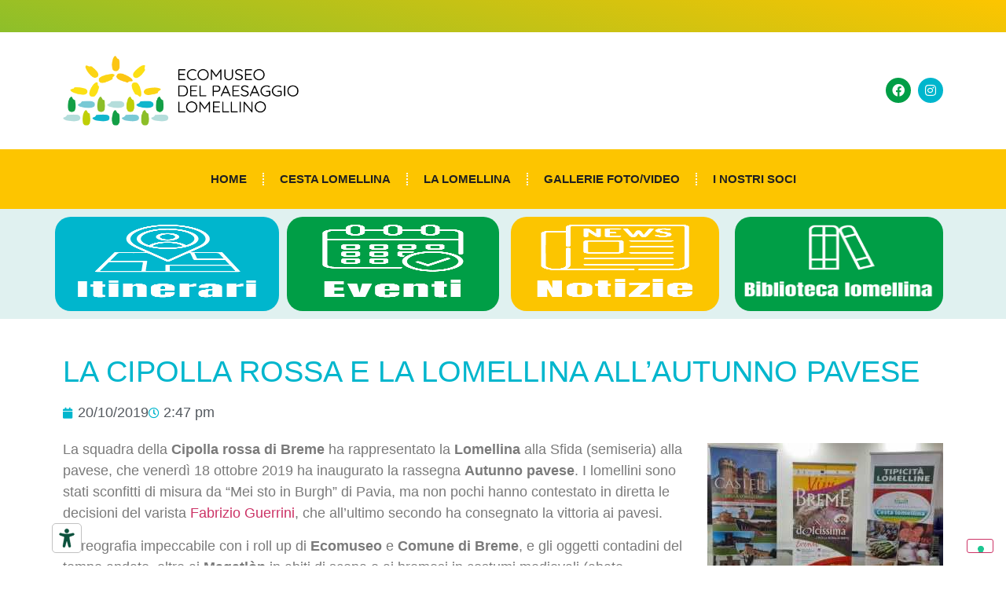

--- FILE ---
content_type: text/html; charset=UTF-8
request_url: https://www.ecomuseopaesaggiolomellino.it/la-cipolla-rossa-e-la-lomellina-allautunno-pavese/
body_size: 14143
content:
<!doctype html>
<html lang="it-IT" prefix="og: https://ogp.me/ns#">
<head>
	<meta charset="UTF-8">
	<meta name="viewport" content="width=device-width, initial-scale=1">
	<link rel="profile" href="https://gmpg.org/xfn/11">
		<style>img:is([sizes="auto" i], [sizes^="auto," i]) { contain-intrinsic-size: 3000px 1500px }</style>
	<meta name="dlm-version" content="5.1.6">
<!-- Ottimizzazione per i motori di ricerca di Rank Math - https://rankmath.com/ -->
<title>La cipolla rossa e la Lomellina all&#039;Autunno pavese - Ecomuseo del paesaggio lomellino</title>
<meta name="description" content="La squadra della Cipolla rossa di Breme ha rappresentato la Lomellina alla Sfida (semiseria) alla pavese, che venerdì 18 ottobre 2019 ha inaugurato la"/>
<meta name="robots" content="index, follow, max-snippet:-1, max-video-preview:-1, max-image-preview:large"/>
<link rel="canonical" href="https://www.ecomuseopaesaggiolomellino.it/la-cipolla-rossa-e-la-lomellina-allautunno-pavese/" />
<meta property="og:locale" content="it_IT" />
<meta property="og:type" content="article" />
<meta property="og:title" content="La cipolla rossa e la Lomellina all&#039;Autunno pavese - Ecomuseo del paesaggio lomellino" />
<meta property="og:description" content="La squadra della Cipolla rossa di Breme ha rappresentato la Lomellina alla Sfida (semiseria) alla pavese, che venerdì 18 ottobre 2019 ha inaugurato la" />
<meta property="og:url" content="https://www.ecomuseopaesaggiolomellino.it/la-cipolla-rossa-e-la-lomellina-allautunno-pavese/" />
<meta property="og:site_name" content="Ecomuseo del paesaggio lomellino" />
<meta property="article:tag" content="cipolla rossa" />
<meta property="article:tag" content="Magatlòn" />
<meta property="article:tag" content="Pavia" />
<meta property="article:section" content="Notizie dalla Lomellina" />
<meta property="og:image" content="https://www.ecomuseopaesaggiolomellino.it/wp-content/uploads/2019/10/Abate-e-marchese.jpg" />
<meta property="og:image:secure_url" content="https://www.ecomuseopaesaggiolomellino.it/wp-content/uploads/2019/10/Abate-e-marchese.jpg" />
<meta property="og:image:width" content="960" />
<meta property="og:image:height" content="731" />
<meta property="og:image:alt" content="La cipolla rossa e la Lomellina all&#8217;Autunno pavese" />
<meta property="og:image:type" content="image/jpeg" />
<meta property="article:published_time" content="2019-10-20T14:47:50+02:00" />
<meta name="twitter:card" content="summary_large_image" />
<meta name="twitter:title" content="La cipolla rossa e la Lomellina all&#039;Autunno pavese - Ecomuseo del paesaggio lomellino" />
<meta name="twitter:description" content="La squadra della Cipolla rossa di Breme ha rappresentato la Lomellina alla Sfida (semiseria) alla pavese, che venerdì 18 ottobre 2019 ha inaugurato la" />
<meta name="twitter:image" content="https://www.ecomuseopaesaggiolomellino.it/wp-content/uploads/2019/10/Abate-e-marchese.jpg" />
<meta name="twitter:label1" content="Scritto da" />
<meta name="twitter:data1" content="Umberto De Agostino" />
<meta name="twitter:label2" content="Tempo di lettura" />
<meta name="twitter:data2" content="Meno di un minuto" />
<script type="application/ld+json" class="rank-math-schema">{"@context":"https://schema.org","@graph":[{"@type":"Organization","@id":"https://www.ecomuseopaesaggiolomellino.it/#organization","name":"Ecomuseo del paesaggio lomellino","url":"https://www.ecomuseopaesaggiolomellino.it","logo":{"@type":"ImageObject","@id":"https://www.ecomuseopaesaggiolomellino.it/#logo","url":"https://www.ecomuseopaesaggiolomellino.it/wp-content/uploads/2017/01/logo-scritta1.jpg","contentUrl":"https://www.ecomuseopaesaggiolomellino.it/wp-content/uploads/2017/01/logo-scritta1.jpg","caption":"Ecomuseo del paesaggio lomellino","inLanguage":"it-IT","width":"453","height":"145"}},{"@type":"WebSite","@id":"https://www.ecomuseopaesaggiolomellino.it/#website","url":"https://www.ecomuseopaesaggiolomellino.it","name":"Ecomuseo del paesaggio lomellino","publisher":{"@id":"https://www.ecomuseopaesaggiolomellino.it/#organization"},"inLanguage":"it-IT"},{"@type":"ImageObject","@id":"https://www.ecomuseopaesaggiolomellino.it/wp-content/uploads/2019/10/Abate-e-marchese.jpg","url":"https://www.ecomuseopaesaggiolomellino.it/wp-content/uploads/2019/10/Abate-e-marchese.jpg","width":"960","height":"731","inLanguage":"it-IT"},{"@type":"WebPage","@id":"https://www.ecomuseopaesaggiolomellino.it/la-cipolla-rossa-e-la-lomellina-allautunno-pavese/#webpage","url":"https://www.ecomuseopaesaggiolomellino.it/la-cipolla-rossa-e-la-lomellina-allautunno-pavese/","name":"La cipolla rossa e la Lomellina all&#039;Autunno pavese - Ecomuseo del paesaggio lomellino","datePublished":"2019-10-20T14:47:50+02:00","dateModified":"2019-10-20T14:47:50+02:00","isPartOf":{"@id":"https://www.ecomuseopaesaggiolomellino.it/#website"},"primaryImageOfPage":{"@id":"https://www.ecomuseopaesaggiolomellino.it/wp-content/uploads/2019/10/Abate-e-marchese.jpg"},"inLanguage":"it-IT"},{"@type":"Person","@id":"https://www.ecomuseopaesaggiolomellino.it/author/umberto-de-agostino/","name":"Umberto De Agostino","url":"https://www.ecomuseopaesaggiolomellino.it/author/umberto-de-agostino/","image":{"@type":"ImageObject","@id":"https://secure.gravatar.com/avatar/9da4f2904e71c5f8af213e6112c7f220a6baf12012de1243368b58e74a509216?s=96&amp;d=mm&amp;r=g","url":"https://secure.gravatar.com/avatar/9da4f2904e71c5f8af213e6112c7f220a6baf12012de1243368b58e74a509216?s=96&amp;d=mm&amp;r=g","caption":"Umberto De Agostino","inLanguage":"it-IT"},"worksFor":{"@id":"https://www.ecomuseopaesaggiolomellino.it/#organization"}},{"@type":"BlogPosting","headline":"La cipolla rossa e la Lomellina all&#039;Autunno pavese - Ecomuseo del paesaggio lomellino","datePublished":"2019-10-20T14:47:50+02:00","dateModified":"2019-10-20T14:47:50+02:00","articleSection":"Notizie dalla Lomellina","author":{"@id":"https://www.ecomuseopaesaggiolomellino.it/author/umberto-de-agostino/","name":"Umberto De Agostino"},"publisher":{"@id":"https://www.ecomuseopaesaggiolomellino.it/#organization"},"description":"La squadra della Cipolla rossa di Breme ha rappresentato la Lomellina alla Sfida (semiseria) alla pavese, che venerd\u00ec 18 ottobre 2019 ha inaugurato la","name":"La cipolla rossa e la Lomellina all&#039;Autunno pavese - Ecomuseo del paesaggio lomellino","@id":"https://www.ecomuseopaesaggiolomellino.it/la-cipolla-rossa-e-la-lomellina-allautunno-pavese/#richSnippet","isPartOf":{"@id":"https://www.ecomuseopaesaggiolomellino.it/la-cipolla-rossa-e-la-lomellina-allautunno-pavese/#webpage"},"image":{"@id":"https://www.ecomuseopaesaggiolomellino.it/wp-content/uploads/2019/10/Abate-e-marchese.jpg"},"inLanguage":"it-IT","mainEntityOfPage":{"@id":"https://www.ecomuseopaesaggiolomellino.it/la-cipolla-rossa-e-la-lomellina-allautunno-pavese/#webpage"}}]}</script>
<!-- /Rank Math WordPress SEO plugin -->

<link rel='dns-prefetch' href='//embeds.iubenda.com' />
<link rel='dns-prefetch' href='//fonts.googleapis.com' />
<link rel="alternate" type="application/rss+xml" title="Ecomuseo del paesaggio lomellino &raquo; Feed" href="https://www.ecomuseopaesaggiolomellino.it/feed/" />
<link rel="alternate" type="application/rss+xml" title="Ecomuseo del paesaggio lomellino &raquo; Feed dei commenti" href="https://www.ecomuseopaesaggiolomellino.it/comments/feed/" />
<link rel="alternate" type="application/rss+xml" title="Ecomuseo del paesaggio lomellino &raquo; La cipolla rossa e la Lomellina all&#8217;Autunno pavese Feed dei commenti" href="https://www.ecomuseopaesaggiolomellino.it/la-cipolla-rossa-e-la-lomellina-allautunno-pavese/feed/" />
<script>
window._wpemojiSettings = {"baseUrl":"https:\/\/s.w.org\/images\/core\/emoji\/16.0.1\/72x72\/","ext":".png","svgUrl":"https:\/\/s.w.org\/images\/core\/emoji\/16.0.1\/svg\/","svgExt":".svg","source":{"concatemoji":"https:\/\/www.ecomuseopaesaggiolomellino.it\/wp-includes\/js\/wp-emoji-release.min.js?ver=6.8.3"}};
/*! This file is auto-generated */
!function(s,n){var o,i,e;function c(e){try{var t={supportTests:e,timestamp:(new Date).valueOf()};sessionStorage.setItem(o,JSON.stringify(t))}catch(e){}}function p(e,t,n){e.clearRect(0,0,e.canvas.width,e.canvas.height),e.fillText(t,0,0);var t=new Uint32Array(e.getImageData(0,0,e.canvas.width,e.canvas.height).data),a=(e.clearRect(0,0,e.canvas.width,e.canvas.height),e.fillText(n,0,0),new Uint32Array(e.getImageData(0,0,e.canvas.width,e.canvas.height).data));return t.every(function(e,t){return e===a[t]})}function u(e,t){e.clearRect(0,0,e.canvas.width,e.canvas.height),e.fillText(t,0,0);for(var n=e.getImageData(16,16,1,1),a=0;a<n.data.length;a++)if(0!==n.data[a])return!1;return!0}function f(e,t,n,a){switch(t){case"flag":return n(e,"\ud83c\udff3\ufe0f\u200d\u26a7\ufe0f","\ud83c\udff3\ufe0f\u200b\u26a7\ufe0f")?!1:!n(e,"\ud83c\udde8\ud83c\uddf6","\ud83c\udde8\u200b\ud83c\uddf6")&&!n(e,"\ud83c\udff4\udb40\udc67\udb40\udc62\udb40\udc65\udb40\udc6e\udb40\udc67\udb40\udc7f","\ud83c\udff4\u200b\udb40\udc67\u200b\udb40\udc62\u200b\udb40\udc65\u200b\udb40\udc6e\u200b\udb40\udc67\u200b\udb40\udc7f");case"emoji":return!a(e,"\ud83e\udedf")}return!1}function g(e,t,n,a){var r="undefined"!=typeof WorkerGlobalScope&&self instanceof WorkerGlobalScope?new OffscreenCanvas(300,150):s.createElement("canvas"),o=r.getContext("2d",{willReadFrequently:!0}),i=(o.textBaseline="top",o.font="600 32px Arial",{});return e.forEach(function(e){i[e]=t(o,e,n,a)}),i}function t(e){var t=s.createElement("script");t.src=e,t.defer=!0,s.head.appendChild(t)}"undefined"!=typeof Promise&&(o="wpEmojiSettingsSupports",i=["flag","emoji"],n.supports={everything:!0,everythingExceptFlag:!0},e=new Promise(function(e){s.addEventListener("DOMContentLoaded",e,{once:!0})}),new Promise(function(t){var n=function(){try{var e=JSON.parse(sessionStorage.getItem(o));if("object"==typeof e&&"number"==typeof e.timestamp&&(new Date).valueOf()<e.timestamp+604800&&"object"==typeof e.supportTests)return e.supportTests}catch(e){}return null}();if(!n){if("undefined"!=typeof Worker&&"undefined"!=typeof OffscreenCanvas&&"undefined"!=typeof URL&&URL.createObjectURL&&"undefined"!=typeof Blob)try{var e="postMessage("+g.toString()+"("+[JSON.stringify(i),f.toString(),p.toString(),u.toString()].join(",")+"));",a=new Blob([e],{type:"text/javascript"}),r=new Worker(URL.createObjectURL(a),{name:"wpTestEmojiSupports"});return void(r.onmessage=function(e){c(n=e.data),r.terminate(),t(n)})}catch(e){}c(n=g(i,f,p,u))}t(n)}).then(function(e){for(var t in e)n.supports[t]=e[t],n.supports.everything=n.supports.everything&&n.supports[t],"flag"!==t&&(n.supports.everythingExceptFlag=n.supports.everythingExceptFlag&&n.supports[t]);n.supports.everythingExceptFlag=n.supports.everythingExceptFlag&&!n.supports.flag,n.DOMReady=!1,n.readyCallback=function(){n.DOMReady=!0}}).then(function(){return e}).then(function(){var e;n.supports.everything||(n.readyCallback(),(e=n.source||{}).concatemoji?t(e.concatemoji):e.wpemoji&&e.twemoji&&(t(e.twemoji),t(e.wpemoji)))}))}((window,document),window._wpemojiSettings);
</script>
<style id='wp-emoji-styles-inline-css'>

	img.wp-smiley, img.emoji {
		display: inline !important;
		border: none !important;
		box-shadow: none !important;
		height: 1em !important;
		width: 1em !important;
		margin: 0 0.07em !important;
		vertical-align: -0.1em !important;
		background: none !important;
		padding: 0 !important;
	}
</style>
<link rel='stylesheet' id='EG-Attachments-css' href='https://www.ecomuseopaesaggiolomellino.it/wp-content/plugins/eg-attachments/css/eg-attachments.css?ver=2.1.3' media='all' />
<link rel='stylesheet' id='hello-elementor-css' href='https://www.ecomuseopaesaggiolomellino.it/wp-content/themes/hello-elementor/assets/css/reset.css?ver=3.4.4' media='all' />
<link rel='stylesheet' id='hello-elementor-theme-style-css' href='https://www.ecomuseopaesaggiolomellino.it/wp-content/themes/hello-elementor/assets/css/theme.css?ver=3.4.4' media='all' />
<link rel='stylesheet' id='hello-elementor-header-footer-css' href='https://www.ecomuseopaesaggiolomellino.it/wp-content/themes/hello-elementor/assets/css/header-footer.css?ver=3.4.4' media='all' />
<link rel='stylesheet' id='elementor-frontend-css' href='https://www.ecomuseopaesaggiolomellino.it/wp-content/plugins/elementor/assets/css/frontend.min.css?ver=3.33.6' media='all' />
<link rel='stylesheet' id='widget-image-css' href='https://www.ecomuseopaesaggiolomellino.it/wp-content/plugins/elementor/assets/css/widget-image.min.css?ver=3.33.6' media='all' />
<link rel='stylesheet' id='widget-social-icons-css' href='https://www.ecomuseopaesaggiolomellino.it/wp-content/plugins/elementor/assets/css/widget-social-icons.min.css?ver=3.33.6' media='all' />
<link rel='stylesheet' id='e-apple-webkit-css' href='https://www.ecomuseopaesaggiolomellino.it/wp-content/plugins/elementor/assets/css/conditionals/apple-webkit.min.css?ver=3.33.6' media='all' />
<link rel='stylesheet' id='widget-nav-menu-css' href='https://www.ecomuseopaesaggiolomellino.it/wp-content/plugins/elementor-pro%20v3.27.0/assets/css/widget-nav-menu.min.css?ver=3.27.0' media='all' />
<link rel='stylesheet' id='e-sticky-css' href='https://www.ecomuseopaesaggiolomellino.it/wp-content/plugins/elementor-pro%20v3.27.0/assets/css/modules/sticky.min.css?ver=3.27.0' media='all' />
<link rel='stylesheet' id='e-animation-grow-css' href='https://www.ecomuseopaesaggiolomellino.it/wp-content/plugins/elementor/assets/lib/animations/styles/e-animation-grow.min.css?ver=3.33.6' media='all' />
<link rel='stylesheet' id='e-animation-fadeInUp-css' href='https://www.ecomuseopaesaggiolomellino.it/wp-content/plugins/elementor/assets/lib/animations/styles/fadeInUp.min.css?ver=3.33.6' media='all' />
<link rel='stylesheet' id='widget-heading-css' href='https://www.ecomuseopaesaggiolomellino.it/wp-content/plugins/elementor/assets/css/widget-heading.min.css?ver=3.33.6' media='all' />
<link rel='stylesheet' id='widget-post-info-css' href='https://www.ecomuseopaesaggiolomellino.it/wp-content/plugins/elementor-pro%20v3.27.0/assets/css/widget-post-info.min.css?ver=3.27.0' media='all' />
<link rel='stylesheet' id='widget-icon-list-css' href='https://www.ecomuseopaesaggiolomellino.it/wp-content/plugins/elementor/assets/css/widget-icon-list.min.css?ver=3.33.6' media='all' />
<link rel='stylesheet' id='elementor-icons-shared-0-css' href='https://www.ecomuseopaesaggiolomellino.it/wp-content/plugins/elementor/assets/lib/font-awesome/css/fontawesome.min.css?ver=5.15.3' media='all' />
<link rel='stylesheet' id='elementor-icons-fa-regular-css' href='https://www.ecomuseopaesaggiolomellino.it/wp-content/plugins/elementor/assets/lib/font-awesome/css/regular.min.css?ver=5.15.3' media='all' />
<link rel='stylesheet' id='elementor-icons-fa-solid-css' href='https://www.ecomuseopaesaggiolomellino.it/wp-content/plugins/elementor/assets/lib/font-awesome/css/solid.min.css?ver=5.15.3' media='all' />
<link rel='stylesheet' id='elementor-icons-css' href='https://www.ecomuseopaesaggiolomellino.it/wp-content/plugins/elementor/assets/lib/eicons/css/elementor-icons.min.css?ver=5.44.0' media='all' />
<link rel='stylesheet' id='elementor-post-4990-css' href='https://www.ecomuseopaesaggiolomellino.it/wp-content/uploads/elementor/css/post-4990.css?ver=1766314301' media='all' />
<link rel='stylesheet' id='font-awesome-5-all-css' href='https://www.ecomuseopaesaggiolomellino.it/wp-content/plugins/elementor/assets/lib/font-awesome/css/all.min.css?ver=3.33.6' media='all' />
<link rel='stylesheet' id='font-awesome-4-shim-css' href='https://www.ecomuseopaesaggiolomellino.it/wp-content/plugins/elementor/assets/lib/font-awesome/css/v4-shims.min.css?ver=3.33.6' media='all' />
<link rel='stylesheet' id='elementor-post-6493-css' href='https://www.ecomuseopaesaggiolomellino.it/wp-content/uploads/elementor/css/post-6493.css?ver=1766314301' media='all' />
<link rel='stylesheet' id='elementor-post-6728-css' href='https://www.ecomuseopaesaggiolomellino.it/wp-content/uploads/elementor/css/post-6728.css?ver=1766314301' media='all' />
<link rel='stylesheet' id='elementor-post-6811-css' href='https://www.ecomuseopaesaggiolomellino.it/wp-content/uploads/elementor/css/post-6811.css?ver=1766314476' media='all' />
<link rel='stylesheet' id='dashicons-css' href='https://www.ecomuseopaesaggiolomellino.it/wp-includes/css/dashicons.min.css?ver=6.8.3' media='all' />
<link rel='stylesheet' id='my-calendar-lists-css' href='https://www.ecomuseopaesaggiolomellino.it/wp-content/plugins/my-calendar/css/list-presets.css?ver=3.6.17' media='all' />
<link rel='stylesheet' id='my-calendar-reset-css' href='https://www.ecomuseopaesaggiolomellino.it/wp-content/plugins/my-calendar/css/reset.css?ver=3.6.17' media='all' />
<link rel='stylesheet' id='my-calendar-style-css' href='https://www.ecomuseopaesaggiolomellino.it/wp-content/plugins/my-calendar/styles/refresh.css?ver=3.6.17-refresh-css' media='all' />
<style id='my-calendar-style-inline-css'>

/* Styles by My Calendar - Joe Dolson https://www.joedolson.com/ */

.my-calendar-modal .event-title svg { background-color: #ffffcc; padding: 3px; }
.mc-main .mc_general .event-title, .mc-main .mc_general .event-title a { background: #ffffcc !important; color: #000000 !important; }
.mc-main .mc_general .event-title button { background: #ffffcc !important; color: #000000 !important; }
.mc-main .mc_general .event-title a:hover, .mc-main .mc_general .event-title a:focus { background: #ffffff !important;}
.mc-main .mc_general .event-title button:hover, .mc-main .mc_general .event-title button:focus { background: #ffffff !important;}
.my-calendar-modal .event-title svg { background-color: #1e73be; padding: 3px; }
.mc-main .mc_eventi-nei-comuni .event-title, .mc-main .mc_eventi-nei-comuni .event-title a { background: #1e73be !important; color: #ffffff !important; }
.mc-main .mc_eventi-nei-comuni .event-title button { background: #1e73be !important; color: #ffffff !important; }
.mc-main .mc_eventi-nei-comuni .event-title a:hover, .mc-main .mc_eventi-nei-comuni .event-title a:focus { background: #00408b !important;}
.mc-main .mc_eventi-nei-comuni .event-title button:hover, .mc-main .mc_eventi-nei-comuni .event-title button:focus { background: #00408b !important;}
.my-calendar-modal .event-title svg { background-color: #81d742; padding: 3px; }
.mc-main .mc_eventi-patrocinati .event-title, .mc-main .mc_eventi-patrocinati .event-title a { background: #81d742 !important; color: #000000 !important; }
.mc-main .mc_eventi-patrocinati .event-title button { background: #81d742 !important; color: #000000 !important; }
.mc-main .mc_eventi-patrocinati .event-title a:hover, .mc-main .mc_eventi-patrocinati .event-title a:focus { background: #b4ff75 !important;}
.mc-main .mc_eventi-patrocinati .event-title button:hover, .mc-main .mc_eventi-patrocinati .event-title button:focus { background: #b4ff75 !important;}
.mc-main, .mc-event, .my-calendar-modal, .my-calendar-modal-overlay, .mc-event-list {--primary-dark: #313233; --primary-light: #fff; --secondary-light: #fff; --secondary-dark: #000; --highlight-dark: #666; --highlight-light: #efefef; --close-button: #b32d2e; --search-highlight-bg: #f5e6ab; --navbar-background: transparent; --nav-button-bg: #fff; --nav-button-color: #313233; --nav-button-border: #313233; --nav-input-border: #313233; --nav-input-background: #fff; --nav-input-color: #313233; --grid-cell-border: #0000001f; --grid-header-border: #313233; --grid-header-color: #313233; --grid-weekend-color: #313233; --grid-header-bg: transparent; --grid-weekend-bg: transparent; --grid-cell-background: transparent; --current-day-border: #313233; --current-day-color: #313233; --current-day-bg: transparent; --date-has-events-bg: #313233; --date-has-events-color: #f6f7f7; --calendar-heading: clamp( 1.125rem, 24px, 2.5rem ); --event-title: clamp( 1.25rem, 24px, 2.5rem ); --grid-date: 16px; --grid-date-heading: clamp( .75rem, 16px, 1.5rem ); --modal-title: 1.5rem; --navigation-controls: clamp( .75rem, 16px, 1.5rem ); --card-heading: 1.125rem; --list-date: 1.25rem; --author-card: clamp( .75rem, 14px, 1.5rem); --single-event-title: clamp( 1.25rem, 24px, 2.5rem ); --mini-time-text: clamp( .75rem, 14px 1.25rem ); --list-event-date: 1.25rem; --list-event-title: 1.2rem; --grid-max-width: 1260px; --list-preset-border-color: #000000; --list-preset-stripe-background: rgba( 0,0,0,.04 ); --list-preset-date-badge-background: #000; --list-preset-date-badge-color: #fff; --list-preset-background: transparent; --category-mc_general: #ffffcc; --category-mc_eventi-nei-comuni: #1e73be; --category-mc_eventi-patrocinati: #81d742; }
</style>
<link rel='stylesheet' id='kadence_slider_css-css' href='https://www.ecomuseopaesaggiolomellino.it/wp-content/plugins/kadence-slider/css/ksp.css?ver=2.3.6' media='all' />
<link rel='stylesheet' id='redux-google-fonts-kadence_slider-css' href='https://fonts.googleapis.com/css?family=Raleway%3A800%2C600%2C400%2C300%2C200&#038;ver=6.8.3' media='all' />
<link rel='stylesheet' id='elementor-gf-local-anton-css' href='https://www.ecomuseopaesaggiolomellino.it/wp-content/uploads/elementor/google-fonts/css/anton.css?ver=1747077484' media='all' />
<link rel='stylesheet' id='elementor-gf-local-quicksand-css' href='https://www.ecomuseopaesaggiolomellino.it/wp-content/uploads/elementor/google-fonts/css/quicksand.css?ver=1747077434' media='all' />
<link rel='stylesheet' id='elementor-icons-fa-brands-css' href='https://www.ecomuseopaesaggiolomellino.it/wp-content/plugins/elementor/assets/lib/font-awesome/css/brands.min.css?ver=5.15.3' media='all' />
<link rel='stylesheet' id='adswscCSS-css' href='https://www.ecomuseopaesaggiolomellino.it/wp-content/plugins/ads-wp-site-count/css/ads_styles.css?ver=6.8.3' media='all' />
<script  type="text/javascript" class=" _iub_cs_skip" src="https://embeds.iubenda.com/widgets/59f96cfa-d113-4fad-9cd6-ec9a24ed2f2e.js?ver=3.12.5" id="iubenda-head-scripts-0-js"></script>
<script src="https://www.ecomuseopaesaggiolomellino.it/wp-includes/js/jquery/jquery.min.js?ver=3.7.1" id="jquery-core-js"></script>
<script src="https://www.ecomuseopaesaggiolomellino.it/wp-includes/js/jquery/jquery-migrate.min.js?ver=3.4.1" id="jquery-migrate-js"></script>
<script src="https://www.ecomuseopaesaggiolomellino.it/wp-content/plugins/elementor/assets/lib/font-awesome/js/v4-shims.min.js?ver=3.33.6" id="font-awesome-4-shim-js"></script>
<link rel="https://api.w.org/" href="https://www.ecomuseopaesaggiolomellino.it/wp-json/" /><link rel="alternate" title="JSON" type="application/json" href="https://www.ecomuseopaesaggiolomellino.it/wp-json/wp/v2/posts/4834" /><link rel="EditURI" type="application/rsd+xml" title="RSD" href="https://www.ecomuseopaesaggiolomellino.it/xmlrpc.php?rsd" />
<meta name="generator" content="WordPress 6.8.3" />
<link rel='shortlink' href='https://www.ecomuseopaesaggiolomellino.it/?p=4834' />
<link rel="alternate" title="oEmbed (JSON)" type="application/json+oembed" href="https://www.ecomuseopaesaggiolomellino.it/wp-json/oembed/1.0/embed?url=https%3A%2F%2Fwww.ecomuseopaesaggiolomellino.it%2Fla-cipolla-rossa-e-la-lomellina-allautunno-pavese%2F" />
<link rel="alternate" title="oEmbed (XML)" type="text/xml+oembed" href="https://www.ecomuseopaesaggiolomellino.it/wp-json/oembed/1.0/embed?url=https%3A%2F%2Fwww.ecomuseopaesaggiolomellino.it%2Fla-cipolla-rossa-e-la-lomellina-allautunno-pavese%2F&#038;format=xml" />
<meta name="generator" content="Elementor 3.33.6; features: additional_custom_breakpoints; settings: css_print_method-external, google_font-enabled, font_display-auto">
			<style>
				.e-con.e-parent:nth-of-type(n+4):not(.e-lazyloaded):not(.e-no-lazyload),
				.e-con.e-parent:nth-of-type(n+4):not(.e-lazyloaded):not(.e-no-lazyload) * {
					background-image: none !important;
				}
				@media screen and (max-height: 1024px) {
					.e-con.e-parent:nth-of-type(n+3):not(.e-lazyloaded):not(.e-no-lazyload),
					.e-con.e-parent:nth-of-type(n+3):not(.e-lazyloaded):not(.e-no-lazyload) * {
						background-image: none !important;
					}
				}
				@media screen and (max-height: 640px) {
					.e-con.e-parent:nth-of-type(n+2):not(.e-lazyloaded):not(.e-no-lazyload),
					.e-con.e-parent:nth-of-type(n+2):not(.e-lazyloaded):not(.e-no-lazyload) * {
						background-image: none !important;
					}
				}
			</style>
			<link rel="icon" href="https://www.ecomuseopaesaggiolomellino.it/wp-content/uploads/2025/05/cropped-Risorsa-9-32x32.png" sizes="32x32" />
<link rel="icon" href="https://www.ecomuseopaesaggiolomellino.it/wp-content/uploads/2025/05/cropped-Risorsa-9-192x192.png" sizes="192x192" />
<link rel="apple-touch-icon" href="https://www.ecomuseopaesaggiolomellino.it/wp-content/uploads/2025/05/cropped-Risorsa-9-180x180.png" />
<meta name="msapplication-TileImage" content="https://www.ecomuseopaesaggiolomellino.it/wp-content/uploads/2025/05/cropped-Risorsa-9-270x270.png" />
</head>
<body class="wp-singular post-template-default single single-post postid-4834 single-format-standard wp-custom-logo wp-embed-responsive wp-theme-hello-elementor hello-elementor-default elementor-default elementor-kit-4990 elementor-page-6811">


<a class="skip-link screen-reader-text" href="#content">Vai al contenuto</a>

		<header data-elementor-type="header" data-elementor-id="6493" class="elementor elementor-6493 elementor-location-header" data-elementor-post-type="elementor_library">
					<section class="elementor-section elementor-top-section elementor-element elementor-element-a441255 elementor-section-boxed elementor-section-height-default elementor-section-height-default" data-id="a441255" data-element_type="section" data-settings="{&quot;background_background&quot;:&quot;gradient&quot;}">
							<div class="elementor-background-overlay"></div>
							<div class="elementor-container elementor-column-gap-default">
					<div class="elementor-column elementor-col-100 elementor-top-column elementor-element elementor-element-56a71ab" data-id="56a71ab" data-element_type="column">
			<div class="elementor-widget-wrap">
							</div>
		</div>
					</div>
		</section>
				<section class="elementor-section elementor-top-section elementor-element elementor-element-7b6a7b2 elementor-section-boxed elementor-section-height-default elementor-section-height-default" data-id="7b6a7b2" data-element_type="section">
						<div class="elementor-container elementor-column-gap-default">
					<div class="elementor-column elementor-col-33 elementor-top-column elementor-element elementor-element-5ae1fd4" data-id="5ae1fd4" data-element_type="column">
			<div class="elementor-widget-wrap elementor-element-populated">
						<div class="elementor-element elementor-element-a45ab6f elementor-widget elementor-widget-theme-site-logo elementor-widget-image" data-id="a45ab6f" data-element_type="widget" data-widget_type="theme-site-logo.default">
				<div class="elementor-widget-container">
											<a href="https://www.ecomuseopaesaggiolomellino.it">
			<img loading="lazy" width="506" height="150" src="https://www.ecomuseopaesaggiolomellino.it/wp-content/uploads/2020/04/lomellina_logo.png" class="attachment-full size-full wp-image-6508" alt="" srcset="https://www.ecomuseopaesaggiolomellino.it/wp-content/uploads/2020/04/lomellina_logo.png 506w, https://www.ecomuseopaesaggiolomellino.it/wp-content/uploads/2020/04/lomellina_logo-300x89.png 300w" sizes="(max-width: 506px) 100vw, 506px" />				</a>
											</div>
				</div>
					</div>
		</div>
				<div class="elementor-column elementor-col-66 elementor-top-column elementor-element elementor-element-e789574" data-id="e789574" data-element_type="column">
			<div class="elementor-widget-wrap elementor-element-populated">
						<div class="elementor-element elementor-element-efe1e10 elementor-shape-circle e-grid-align-right elementor-grid-0 elementor-widget elementor-widget-social-icons" data-id="efe1e10" data-element_type="widget" data-widget_type="social-icons.default">
				<div class="elementor-widget-container">
							<div class="elementor-social-icons-wrapper elementor-grid" role="list">
							<span class="elementor-grid-item" role="listitem">
					<a class="elementor-icon elementor-social-icon elementor-social-icon-facebook elementor-repeater-item-fc66973" href="https://www.facebook.com/profile.php?id=100063551741281" target="_blank">
						<span class="elementor-screen-only">Facebook</span>
						<i aria-hidden="true" class="fab fa-facebook"></i>					</a>
				</span>
							<span class="elementor-grid-item" role="listitem">
					<a class="elementor-icon elementor-social-icon elementor-social-icon-instagram elementor-repeater-item-2bd6fab" href="https://www.instagram.com/ecomuseolomellino/" target="_blank">
						<span class="elementor-screen-only">Instagram</span>
						<i aria-hidden="true" class="fab fa-instagram"></i>					</a>
				</span>
					</div>
						</div>
				</div>
					</div>
		</div>
					</div>
		</section>
				<section class="elementor-section elementor-top-section elementor-element elementor-element-4293506 elementor-section-boxed elementor-section-height-default elementor-section-height-default" data-id="4293506" data-element_type="section" data-settings="{&quot;background_background&quot;:&quot;classic&quot;,&quot;sticky&quot;:&quot;top&quot;,&quot;sticky_on&quot;:[&quot;desktop&quot;,&quot;tablet&quot;,&quot;mobile&quot;],&quot;sticky_offset&quot;:0,&quot;sticky_effects_offset&quot;:0,&quot;sticky_anchor_link_offset&quot;:0}">
						<div class="elementor-container elementor-column-gap-default">
					<div class="elementor-column elementor-col-100 elementor-top-column elementor-element elementor-element-e5a2957" data-id="e5a2957" data-element_type="column">
			<div class="elementor-widget-wrap elementor-element-populated">
						<div class="elementor-element elementor-element-b30d46a elementor-nav-menu__align-center elementor-nav-menu--dropdown-tablet elementor-nav-menu__text-align-aside elementor-nav-menu--toggle elementor-nav-menu--burger elementor-widget elementor-widget-nav-menu" data-id="b30d46a" data-element_type="widget" data-settings="{&quot;layout&quot;:&quot;horizontal&quot;,&quot;submenu_icon&quot;:{&quot;value&quot;:&quot;&lt;i class=\&quot;fas fa-caret-down\&quot;&gt;&lt;\/i&gt;&quot;,&quot;library&quot;:&quot;fa-solid&quot;},&quot;toggle&quot;:&quot;burger&quot;}" data-widget_type="nav-menu.default">
				<div class="elementor-widget-container">
								<nav aria-label="Menu" class="elementor-nav-menu--main elementor-nav-menu__container elementor-nav-menu--layout-horizontal e--pointer-none">
				<ul id="menu-1-b30d46a" class="elementor-nav-menu"><li class="menu-item menu-item-type-custom menu-item-object-custom menu-item-393"><a href="/" class="elementor-item">Home</a></li>
<li class="menu-item menu-item-type-post_type menu-item-object-post menu-item-5217"><a href="https://www.ecomuseopaesaggiolomellino.it/cesta-lomellina/" class="elementor-item">Cesta Lomellina</a></li>
<li class="menu-item menu-item-type-post_type menu-item-object-page menu-item-5194"><a href="https://www.ecomuseopaesaggiolomellino.it/la-lomellina/" class="elementor-item">La Lomellina</a></li>
<li class="menu-item menu-item-type-post_type menu-item-object-page menu-item-6704"><a href="https://www.ecomuseopaesaggiolomellino.it/galleria-foto-video/" class="elementor-item">Gallerie foto/video</a></li>
<li class="menu-item menu-item-type-post_type menu-item-object-page menu-item-6792"><a href="https://www.ecomuseopaesaggiolomellino.it/i-nostri-soci/" class="elementor-item">I nostri soci</a></li>
</ul>			</nav>
					<div class="elementor-menu-toggle" role="button" tabindex="0" aria-label="Menu Toggle" aria-expanded="false">
			<i aria-hidden="true" role="presentation" class="elementor-menu-toggle__icon--open eicon-menu-bar"></i><i aria-hidden="true" role="presentation" class="elementor-menu-toggle__icon--close eicon-close"></i>		</div>
					<nav class="elementor-nav-menu--dropdown elementor-nav-menu__container" aria-hidden="true">
				<ul id="menu-2-b30d46a" class="elementor-nav-menu"><li class="menu-item menu-item-type-custom menu-item-object-custom menu-item-393"><a href="/" class="elementor-item" tabindex="-1">Home</a></li>
<li class="menu-item menu-item-type-post_type menu-item-object-post menu-item-5217"><a href="https://www.ecomuseopaesaggiolomellino.it/cesta-lomellina/" class="elementor-item" tabindex="-1">Cesta Lomellina</a></li>
<li class="menu-item menu-item-type-post_type menu-item-object-page menu-item-5194"><a href="https://www.ecomuseopaesaggiolomellino.it/la-lomellina/" class="elementor-item" tabindex="-1">La Lomellina</a></li>
<li class="menu-item menu-item-type-post_type menu-item-object-page menu-item-6704"><a href="https://www.ecomuseopaesaggiolomellino.it/galleria-foto-video/" class="elementor-item" tabindex="-1">Gallerie foto/video</a></li>
<li class="menu-item menu-item-type-post_type menu-item-object-page menu-item-6792"><a href="https://www.ecomuseopaesaggiolomellino.it/i-nostri-soci/" class="elementor-item" tabindex="-1">I nostri soci</a></li>
</ul>			</nav>
						</div>
				</div>
					</div>
		</div>
					</div>
		</section>
				<section class="elementor-section elementor-top-section elementor-element elementor-element-ba16105 elementor-section-content-middle elementor-section-boxed elementor-section-height-default elementor-section-height-default" data-id="ba16105" data-element_type="section" data-settings="{&quot;background_background&quot;:&quot;classic&quot;}">
						<div class="elementor-container elementor-column-gap-default">
					<div class="elementor-column elementor-col-25 elementor-top-column elementor-element elementor-element-f58fb09 elementor-invisible" data-id="f58fb09" data-element_type="column" data-settings="{&quot;animation&quot;:&quot;fadeInUp&quot;,&quot;background_background&quot;:&quot;classic&quot;}">
			<div class="elementor-widget-wrap elementor-element-populated">
						<div class="elementor-element elementor-element-3a2b610 elementor-widget elementor-widget-image" data-id="3a2b610" data-element_type="widget" data-widget_type="image.default">
				<div class="elementor-widget-container">
																<a href="https://www.ecomuseopaesaggiolomellino.it/itinerari-fai-da-te/">
							<img loading="lazy" width="232" height="300" src="https://www.ecomuseopaesaggiolomellino.it/wp-content/uploads/2025/05/menu_itinerari.png" class="elementor-animation-grow attachment-large size-large wp-image-7093" alt="" />								</a>
															</div>
				</div>
					</div>
		</div>
				<div class="elementor-column elementor-col-25 elementor-top-column elementor-element elementor-element-f9b9786 elementor-invisible" data-id="f9b9786" data-element_type="column" data-settings="{&quot;animation&quot;:&quot;fadeInUp&quot;,&quot;background_background&quot;:&quot;classic&quot;}">
			<div class="elementor-widget-wrap elementor-element-populated">
						<div class="elementor-element elementor-element-6d4d3bb elementor-widget elementor-widget-image" data-id="6d4d3bb" data-element_type="widget" data-widget_type="image.default">
				<div class="elementor-widget-container">
																<a href="https://www.ecomuseopaesaggiolomellino.it/eventi-3/">
							<img loading="lazy" width="180" height="300" src="https://www.ecomuseopaesaggiolomellino.it/wp-content/uploads/2025/05/menu_eventi.png" class="elementor-animation-grow attachment-large size-large wp-image-7092" alt="" />								</a>
															</div>
				</div>
					</div>
		</div>
				<div class="elementor-column elementor-col-25 elementor-top-column elementor-element elementor-element-4cf0f1d elementor-invisible" data-id="4cf0f1d" data-element_type="column" data-settings="{&quot;animation&quot;:&quot;fadeInUp&quot;,&quot;background_background&quot;:&quot;classic&quot;}">
			<div class="elementor-widget-wrap elementor-element-populated">
						<div class="elementor-element elementor-element-64bd926 elementor-widget elementor-widget-image" data-id="64bd926" data-element_type="widget" data-widget_type="image.default">
				<div class="elementor-widget-container">
																<a href="https://www.ecomuseopaesaggiolomellino.it/notizie-lomellina/">
							<img loading="lazy" width="203" height="300" src="https://www.ecomuseopaesaggiolomellino.it/wp-content/uploads/2025/05/menu_notizie.png" class="elementor-animation-grow attachment-large size-large wp-image-7094" alt="" />								</a>
															</div>
				</div>
					</div>
		</div>
				<div class="elementor-column elementor-col-25 elementor-top-column elementor-element elementor-element-ac1be5a elementor-invisible" data-id="ac1be5a" data-element_type="column" data-settings="{&quot;animation&quot;:&quot;fadeInUp&quot;,&quot;background_background&quot;:&quot;classic&quot;}">
			<div class="elementor-widget-wrap elementor-element-populated">
						<div class="elementor-element elementor-element-4ca277b elementor-widget elementor-widget-image" data-id="4ca277b" data-element_type="widget" data-widget_type="image.default">
				<div class="elementor-widget-container">
																<a href="/biblioteca-lomellina/">
							<img loading="lazy" width="500" height="300" src="https://www.ecomuseopaesaggiolomellino.it/wp-content/uploads/2025/05/biblio4.png" class="elementor-animation-grow attachment-large size-large wp-image-7175" alt="" srcset="https://www.ecomuseopaesaggiolomellino.it/wp-content/uploads/2025/05/biblio4.png 500w, https://www.ecomuseopaesaggiolomellino.it/wp-content/uploads/2025/05/biblio4-300x180.png 300w" sizes="(max-width: 500px) 100vw, 500px" />								</a>
															</div>
				</div>
					</div>
		</div>
					</div>
		</section>
				</header>
				<div data-elementor-type="single-post" data-elementor-id="6811" class="elementor elementor-6811 elementor-location-single post-4834 post type-post status-publish format-standard has-post-thumbnail hentry category-notizie tag-cipolla-rossa tag-magatlon tag-pavia" data-elementor-post-type="elementor_library">
					<section class="elementor-section elementor-top-section elementor-element elementor-element-ebfbc6c elementor-hidden-desktop elementor-hidden-tablet elementor-hidden-mobile elementor-section-boxed elementor-section-height-default elementor-section-height-default" data-id="ebfbc6c" data-element_type="section">
						<div class="elementor-container elementor-column-gap-default">
					<div class="elementor-column elementor-col-100 elementor-top-column elementor-element elementor-element-e86dd1b" data-id="e86dd1b" data-element_type="column">
			<div class="elementor-widget-wrap elementor-element-populated">
						<div class="elementor-element elementor-element-32f0b94 elementor-widget elementor-widget-theme-post-featured-image elementor-widget-image" data-id="32f0b94" data-element_type="widget" data-widget_type="theme-post-featured-image.default">
				<div class="elementor-widget-container">
															<img loading="lazy" width="800" height="609" src="https://www.ecomuseopaesaggiolomellino.it/wp-content/uploads/2019/10/Abate-e-marchese.jpg" class="attachment-large size-large wp-image-4835" alt="" srcset="https://www.ecomuseopaesaggiolomellino.it/wp-content/uploads/2019/10/Abate-e-marchese.jpg 960w, https://www.ecomuseopaesaggiolomellino.it/wp-content/uploads/2019/10/Abate-e-marchese-300x228.jpg 300w, https://www.ecomuseopaesaggiolomellino.it/wp-content/uploads/2019/10/Abate-e-marchese-768x585.jpg 768w, https://www.ecomuseopaesaggiolomellino.it/wp-content/uploads/2019/10/Abate-e-marchese-740x564.jpg 740w, https://www.ecomuseopaesaggiolomellino.it/wp-content/uploads/2019/10/Abate-e-marchese-370x282.jpg 370w" sizes="(max-width: 800px) 100vw, 800px" />															</div>
				</div>
					</div>
		</div>
					</div>
		</section>
				<section class="elementor-section elementor-top-section elementor-element elementor-element-8045188 elementor-section-boxed elementor-section-height-default elementor-section-height-default" data-id="8045188" data-element_type="section">
						<div class="elementor-container elementor-column-gap-default">
					<div class="elementor-column elementor-col-100 elementor-top-column elementor-element elementor-element-4d7e47e" data-id="4d7e47e" data-element_type="column">
			<div class="elementor-widget-wrap elementor-element-populated">
						<div class="elementor-element elementor-element-0d72caa elementor-widget elementor-widget-theme-post-title elementor-page-title elementor-widget-heading" data-id="0d72caa" data-element_type="widget" data-widget_type="theme-post-title.default">
				<div class="elementor-widget-container">
					<h1 class="elementor-heading-title elementor-size-default">La cipolla rossa e la Lomellina all&#8217;Autunno pavese</h1>				</div>
				</div>
				<div class="elementor-element elementor-element-b099290 elementor-widget elementor-widget-post-info" data-id="b099290" data-element_type="widget" data-widget_type="post-info.default">
				<div class="elementor-widget-container">
							<ul class="elementor-inline-items elementor-icon-list-items elementor-post-info">
								<li class="elementor-icon-list-item elementor-repeater-item-68752ff elementor-inline-item" itemprop="datePublished">
						<a href="https://www.ecomuseopaesaggiolomellino.it/2019/10/20/">
											<span class="elementor-icon-list-icon">
								<i aria-hidden="true" class="fas fa-calendar"></i>							</span>
									<span class="elementor-icon-list-text elementor-post-info__item elementor-post-info__item--type-date">
										<time>20/10/2019</time>					</span>
									</a>
				</li>
				<li class="elementor-icon-list-item elementor-repeater-item-bcc438c elementor-inline-item">
										<span class="elementor-icon-list-icon">
								<i aria-hidden="true" class="far fa-clock"></i>							</span>
									<span class="elementor-icon-list-text elementor-post-info__item elementor-post-info__item--type-time">
										<time>2:47 pm</time>					</span>
								</li>
				</ul>
						</div>
				</div>
					</div>
		</div>
					</div>
		</section>
				<section class="elementor-section elementor-top-section elementor-element elementor-element-7f89145 elementor-section-boxed elementor-section-height-default elementor-section-height-default" data-id="7f89145" data-element_type="section">
						<div class="elementor-container elementor-column-gap-default">
					<div class="elementor-column elementor-col-100 elementor-top-column elementor-element elementor-element-97b04fa" data-id="97b04fa" data-element_type="column">
			<div class="elementor-widget-wrap elementor-element-populated">
						<div class="elementor-element elementor-element-26340da elementor-widget elementor-widget-theme-post-content" data-id="26340da" data-element_type="widget" data-widget_type="theme-post-content.default">
				<div class="elementor-widget-container">
					<figure id="attachment_4837" aria-describedby="caption-attachment-4837" style="width: 300px" class="wp-caption alignright"><a href="https://www.ecomuseopaesaggiolomellino.it/wp-content/uploads/2019/10/Roll-up.jpg"><img fetchpriority="high" fetchpriority="high" decoding="async" class="size-medium wp-image-4837" src="https://www.ecomuseopaesaggiolomellino.it/wp-content/uploads/2019/10/Roll-up-300x240.jpg" alt="" width="300" height="240" srcset="https://www.ecomuseopaesaggiolomellino.it/wp-content/uploads/2019/10/Roll-up-300x240.jpg 300w, https://www.ecomuseopaesaggiolomellino.it/wp-content/uploads/2019/10/Roll-up-768x614.jpg 768w, https://www.ecomuseopaesaggiolomellino.it/wp-content/uploads/2019/10/Roll-up.jpg 960w" sizes="(max-width: 300px) 100vw, 300px" /></a><figcaption id="caption-attachment-4837" class="wp-caption-text"><strong>I roll up di Comune di Breme ed Ecomuseo</strong></figcaption></figure>
<p>La squadra della <strong>Cipolla rossa di Breme</strong> ha rappresentato la <strong>Lomellina</strong> alla Sfida (semiseria) alla pavese, che venerdì 18 ottobre 2019 ha inaugurato la rassegna <strong>Autunno pavese</strong>. I lomellini sono stati sconfitti di misura da &#8220;Mei sto in Burgh&#8221; di Pavia, ma non pochi hanno contestato in diretta le decisioni del varista <a class="profileLink" title="Fabrizio Guerrini" role="button" href="https://www.facebook.com/fabrizio.guerrini2?fref=gs&amp;__tn__=%2CdK-R-R&amp;eid=ARBS9eiwXymuL5UlyQtRumylpMnXnxdSOn4ATyaV2CsuqdepXmRklprBBe-esZ73gynAVZoYucwYcu_6&amp;dti=341929655974&amp;hc_location=group" rel="dialog" data-hovercard="/ajax/hovercard/user.php?id=1469546469&amp;extragetparams=%7B%22__tn__%22%3A%22%2CdK-R-R%22%2C%22eid%22%3A%22ARBS9eiwXymuL5UlyQtRumylpMnXnxdSOn4ATyaV2CsuqdepXmRklprBBe-esZ73gynAVZoYucwYcu_6%22%2C%22fref%22%3A%22gs%22%2C%22directed_target_id%22%3A341929655974%2C%22dti%22%3A341929655974%2C%22hc_location%22%3A%22group%22%7D" data-hovercard-prefer-more-content-show="1">Fabrizio Guerrini</a>, che all&#8217;ultimo secondo ha consegnato la vittoria ai pavesi.</p>
<p>Coreografia impeccabile con i roll up di <strong>Ecomuseo</strong> e <strong>Comune di Breme</strong>, e gli oggetti contadini del tempo andato, oltre ai <strong>Magatlòn</strong> in abiti di scena e ai bremesi in costumi medievali (abate Donniverto e le marchese della corte d&#8217;Ivrea).</p>
<figure id="attachment_4835" aria-describedby="caption-attachment-4835" style="width: 300px" class="wp-caption alignnone"><a href="https://www.ecomuseopaesaggiolomellino.it/wp-content/uploads/2019/10/Abate-e-marchese.jpg"><img decoding="async" class="size-medium wp-image-4835" src="https://www.ecomuseopaesaggiolomellino.it/wp-content/uploads/2019/10/Abate-e-marchese-300x228.jpg" alt="" width="300" height="228" srcset="https://www.ecomuseopaesaggiolomellino.it/wp-content/uploads/2019/10/Abate-e-marchese-300x228.jpg 300w, https://www.ecomuseopaesaggiolomellino.it/wp-content/uploads/2019/10/Abate-e-marchese-768x585.jpg 768w, https://www.ecomuseopaesaggiolomellino.it/wp-content/uploads/2019/10/Abate-e-marchese-740x564.jpg 740w, https://www.ecomuseopaesaggiolomellino.it/wp-content/uploads/2019/10/Abate-e-marchese-370x282.jpg 370w, https://www.ecomuseopaesaggiolomellino.it/wp-content/uploads/2019/10/Abate-e-marchese.jpg 960w" sizes="(max-width: 300px) 100vw, 300px" /></a><figcaption id="caption-attachment-4835" class="wp-caption-text"><strong>L&#8217;abate Donniverto e le marchese d&#8217;Ivrea</strong></figcaption></figure>
<p>&nbsp;</p>
<figure id="attachment_4836" aria-describedby="caption-attachment-4836" style="width: 300px" class="wp-caption alignnone"><a href="https://www.ecomuseopaesaggiolomellino.it/wp-content/uploads/2019/10/Magatlon2.jpg"><img decoding="async" class="size-medium wp-image-4836" src="https://www.ecomuseopaesaggiolomellino.it/wp-content/uploads/2019/10/Magatlon2-300x192.jpg" alt="" width="300" height="192" srcset="https://www.ecomuseopaesaggiolomellino.it/wp-content/uploads/2019/10/Magatlon2-300x192.jpg 300w, https://www.ecomuseopaesaggiolomellino.it/wp-content/uploads/2019/10/Magatlon2-768x491.jpg 768w, https://www.ecomuseopaesaggiolomellino.it/wp-content/uploads/2019/10/Magatlon2.jpg 960w" sizes="(max-width: 300px) 100vw, 300px" /></a><figcaption id="caption-attachment-4836" class="wp-caption-text"><strong>I tre attori del gruppo Magatlòn</strong></figcaption></figure>
<p>&nbsp;</p>
				</div>
				</div>
					</div>
		</div>
					</div>
		</section>
				<section class="elementor-section elementor-top-section elementor-element elementor-element-330e96d elementor-hidden-desktop elementor-hidden-tablet elementor-hidden-mobile elementor-section-boxed elementor-section-height-default elementor-section-height-default" data-id="330e96d" data-element_type="section">
						<div class="elementor-container elementor-column-gap-default">
					<div class="elementor-column elementor-col-100 elementor-top-column elementor-element elementor-element-5c2157d" data-id="5c2157d" data-element_type="column">
			<div class="elementor-widget-wrap elementor-element-populated">
							</div>
		</div>
					</div>
		</section>
				</div>
				<div data-elementor-type="footer" data-elementor-id="6728" class="elementor elementor-6728 elementor-location-footer" data-elementor-post-type="elementor_library">
					<section class="elementor-section elementor-top-section elementor-element elementor-element-e1967da elementor-section-boxed elementor-section-height-default elementor-section-height-default" data-id="e1967da" data-element_type="section">
						<div class="elementor-container elementor-column-gap-default">
					<div class="elementor-column elementor-col-100 elementor-top-column elementor-element elementor-element-8313744" data-id="8313744" data-element_type="column">
			<div class="elementor-widget-wrap elementor-element-populated">
						<div class="elementor-element elementor-element-37c270a elementor-widget elementor-widget-text-editor" data-id="37c270a" data-element_type="widget" data-widget_type="text-editor.default">
				<div class="elementor-widget-container">
									<h6 style="text-align: center;margin-bottom:0;font-weight:normal"><span style="font-family: 'arial black', sans-serif; color: #000000;">Realizzato con il sostegno di</span></h6>								</div>
				</div>
					</div>
		</div>
					</div>
		</section>
				<section class="elementor-section elementor-top-section elementor-element elementor-element-e46d7be elementor-section-boxed elementor-section-height-default elementor-section-height-default" data-id="e46d7be" data-element_type="section">
						<div class="elementor-container elementor-column-gap-default">
					<div class="elementor-column elementor-col-100 elementor-top-column elementor-element elementor-element-ce08a47" data-id="ce08a47" data-element_type="column">
			<div class="elementor-widget-wrap elementor-element-populated">
						<div class="elementor-element elementor-element-d930eb8 elementor-widget elementor-widget-image" data-id="d930eb8" data-element_type="widget" data-widget_type="image.default">
				<div class="elementor-widget-container">
															<img loading="lazy" width="800" height="82" src="https://www.ecomuseopaesaggiolomellino.it/wp-content/uploads/2025/05/realizzato-con-il-sostegno-di-1024x105.png" class="attachment-large size-large wp-image-7152" alt="" srcset="https://www.ecomuseopaesaggiolomellino.it/wp-content/uploads/2025/05/realizzato-con-il-sostegno-di-1024x105.png 1024w, https://www.ecomuseopaesaggiolomellino.it/wp-content/uploads/2025/05/realizzato-con-il-sostegno-di-300x31.png 300w, https://www.ecomuseopaesaggiolomellino.it/wp-content/uploads/2025/05/realizzato-con-il-sostegno-di-768x79.png 768w, https://www.ecomuseopaesaggiolomellino.it/wp-content/uploads/2025/05/realizzato-con-il-sostegno-di-1536x158.png 1536w, https://www.ecomuseopaesaggiolomellino.it/wp-content/uploads/2025/05/realizzato-con-il-sostegno-di.png 1556w" sizes="(max-width: 800px) 100vw, 800px" />															</div>
				</div>
					</div>
		</div>
					</div>
		</section>
				<section class="elementor-section elementor-top-section elementor-element elementor-element-f83143b elementor-section-boxed elementor-section-height-default elementor-section-height-default" data-id="f83143b" data-element_type="section" data-settings="{&quot;background_background&quot;:&quot;classic&quot;}">
						<div class="elementor-container elementor-column-gap-default">
					<div class="elementor-column elementor-col-20 elementor-top-column elementor-element elementor-element-9d4f248" data-id="9d4f248" data-element_type="column">
			<div class="elementor-widget-wrap elementor-element-populated">
						<div class="elementor-element elementor-element-be11778 elementor-widget elementor-widget-image" data-id="be11778" data-element_type="widget" data-widget_type="image.default">
				<div class="elementor-widget-container">
															<img loading="lazy" width="800" height="530" src="https://www.ecomuseopaesaggiolomellino.it/wp-content/uploads/2025/05/logo-footer-1024x678.png" class="attachment-large size-large wp-image-6731" alt="" srcset="https://www.ecomuseopaesaggiolomellino.it/wp-content/uploads/2025/05/logo-footer-1024x678.png 1024w, https://www.ecomuseopaesaggiolomellino.it/wp-content/uploads/2025/05/logo-footer-300x199.png 300w, https://www.ecomuseopaesaggiolomellino.it/wp-content/uploads/2025/05/logo-footer-768x508.png 768w, https://www.ecomuseopaesaggiolomellino.it/wp-content/uploads/2025/05/logo-footer.png 1367w" sizes="(max-width: 800px) 100vw, 800px" />															</div>
				</div>
					</div>
		</div>
				<div class="elementor-column elementor-col-20 elementor-top-column elementor-element elementor-element-c802db0" data-id="c802db0" data-element_type="column">
			<div class="elementor-widget-wrap elementor-element-populated">
						<div class="elementor-element elementor-element-03d264e elementor-nav-menu--dropdown-tablet elementor-nav-menu__text-align-aside elementor-widget elementor-widget-nav-menu" data-id="03d264e" data-element_type="widget" data-settings="{&quot;layout&quot;:&quot;vertical&quot;,&quot;submenu_icon&quot;:{&quot;value&quot;:&quot;&lt;i class=\&quot;fas fa-caret-down\&quot;&gt;&lt;\/i&gt;&quot;,&quot;library&quot;:&quot;fa-solid&quot;}}" data-widget_type="nav-menu.default">
				<div class="elementor-widget-container">
								<nav aria-label="Menu" class="elementor-nav-menu--main elementor-nav-menu__container elementor-nav-menu--layout-vertical e--pointer-none">
				<ul id="menu-1-03d264e" class="elementor-nav-menu sm-vertical"><li class="menu-item menu-item-type-post_type menu-item-object-page menu-item-2258"><a href="https://www.ecomuseopaesaggiolomellino.it/ecomuseo-del-paesaggio-lomellino/" class="elementor-item">Ecomuseo</a></li>
<li class="menu-item menu-item-type-post_type menu-item-object-page menu-item-2257"><a href="https://www.ecomuseopaesaggiolomellino.it/contatti/" class="elementor-item">Contatti</a></li>
<li class="menu-item menu-item-type-post_type menu-item-object-page menu-item-2256"><a href="https://www.ecomuseopaesaggiolomellino.it/come-raggiungerci/" class="elementor-item">Dove trovarci</a></li>
</ul>			</nav>
						<nav class="elementor-nav-menu--dropdown elementor-nav-menu__container" aria-hidden="true">
				<ul id="menu-2-03d264e" class="elementor-nav-menu sm-vertical"><li class="menu-item menu-item-type-post_type menu-item-object-page menu-item-2258"><a href="https://www.ecomuseopaesaggiolomellino.it/ecomuseo-del-paesaggio-lomellino/" class="elementor-item" tabindex="-1">Ecomuseo</a></li>
<li class="menu-item menu-item-type-post_type menu-item-object-page menu-item-2257"><a href="https://www.ecomuseopaesaggiolomellino.it/contatti/" class="elementor-item" tabindex="-1">Contatti</a></li>
<li class="menu-item menu-item-type-post_type menu-item-object-page menu-item-2256"><a href="https://www.ecomuseopaesaggiolomellino.it/come-raggiungerci/" class="elementor-item" tabindex="-1">Dove trovarci</a></li>
</ul>			</nav>
						</div>
				</div>
					</div>
		</div>
				<div class="elementor-column elementor-col-20 elementor-top-column elementor-element elementor-element-b739fb8" data-id="b739fb8" data-element_type="column">
			<div class="elementor-widget-wrap elementor-element-populated">
						<div class="elementor-element elementor-element-0878162 elementor-nav-menu--dropdown-tablet elementor-nav-menu__text-align-aside elementor-widget elementor-widget-nav-menu" data-id="0878162" data-element_type="widget" data-settings="{&quot;layout&quot;:&quot;vertical&quot;,&quot;submenu_icon&quot;:{&quot;value&quot;:&quot;&lt;i class=\&quot;fas fa-caret-down\&quot;&gt;&lt;\/i&gt;&quot;,&quot;library&quot;:&quot;fa-solid&quot;}}" data-widget_type="nav-menu.default">
				<div class="elementor-widget-container">
								<nav aria-label="Menu" class="elementor-nav-menu--main elementor-nav-menu__container elementor-nav-menu--layout-vertical e--pointer-none">
				<ul id="menu-1-0878162" class="elementor-nav-menu sm-vertical"><li class="menu-item menu-item-type-post_type menu-item-object-page menu-item-2261"><a href="https://www.ecomuseopaesaggiolomellino.it/lo-statuto-dellecomuseo-del-paesaggio-lomellino/" class="elementor-item">Statuto</a></li>
<li class="menu-item menu-item-type-post_type menu-item-object-page menu-item-6819"><a href="https://www.ecomuseopaesaggiolomellino.it/i-nostri-soci/" class="elementor-item">Soci</a></li>
<li class="menu-item menu-item-type-post_type menu-item-object-page menu-item-2260"><a href="https://www.ecomuseopaesaggiolomellino.it/il-regolamento-dellecomuseo-del-paesaggio-lomellino/" class="elementor-item">Regolamento</a></li>
</ul>			</nav>
						<nav class="elementor-nav-menu--dropdown elementor-nav-menu__container" aria-hidden="true">
				<ul id="menu-2-0878162" class="elementor-nav-menu sm-vertical"><li class="menu-item menu-item-type-post_type menu-item-object-page menu-item-2261"><a href="https://www.ecomuseopaesaggiolomellino.it/lo-statuto-dellecomuseo-del-paesaggio-lomellino/" class="elementor-item" tabindex="-1">Statuto</a></li>
<li class="menu-item menu-item-type-post_type menu-item-object-page menu-item-6819"><a href="https://www.ecomuseopaesaggiolomellino.it/i-nostri-soci/" class="elementor-item" tabindex="-1">Soci</a></li>
<li class="menu-item menu-item-type-post_type menu-item-object-page menu-item-2260"><a href="https://www.ecomuseopaesaggiolomellino.it/il-regolamento-dellecomuseo-del-paesaggio-lomellino/" class="elementor-item" tabindex="-1">Regolamento</a></li>
</ul>			</nav>
						</div>
				</div>
					</div>
		</div>
				<div class="elementor-column elementor-col-20 elementor-top-column elementor-element elementor-element-af2f50e" data-id="af2f50e" data-element_type="column">
			<div class="elementor-widget-wrap elementor-element-populated">
						<div class="elementor-element elementor-element-ea3861f elementor-nav-menu--dropdown-tablet elementor-nav-menu__text-align-aside elementor-widget elementor-widget-nav-menu" data-id="ea3861f" data-element_type="widget" data-settings="{&quot;layout&quot;:&quot;vertical&quot;,&quot;submenu_icon&quot;:{&quot;value&quot;:&quot;&lt;i class=\&quot;fas fa-caret-down\&quot;&gt;&lt;\/i&gt;&quot;,&quot;library&quot;:&quot;fa-solid&quot;}}" data-widget_type="nav-menu.default">
				<div class="elementor-widget-container">
								<nav aria-label="Menu" class="elementor-nav-menu--main elementor-nav-menu__container elementor-nav-menu--layout-vertical e--pointer-none">
				<ul id="menu-1-ea3861f" class="elementor-nav-menu sm-vertical"><li class="menu-item menu-item-type-post_type menu-item-object-page menu-item-2262"><a href="https://www.ecomuseopaesaggiolomellino.it/collegamenti/" class="elementor-item">Link utili</a></li>
<li class="menu-item menu-item-type-post_type menu-item-object-page menu-item-6851"><a href="https://www.ecomuseopaesaggiolomellino.it/documenti-2/" class="elementor-item">Documenti</a></li>
<li class="menu-item menu-item-type-post_type menu-item-object-page menu-item-6857"><a href="https://www.ecomuseopaesaggiolomellino.it/associazioni-aderenti/" class="elementor-item">Associazioni aderenti</a></li>
</ul>			</nav>
						<nav class="elementor-nav-menu--dropdown elementor-nav-menu__container" aria-hidden="true">
				<ul id="menu-2-ea3861f" class="elementor-nav-menu sm-vertical"><li class="menu-item menu-item-type-post_type menu-item-object-page menu-item-2262"><a href="https://www.ecomuseopaesaggiolomellino.it/collegamenti/" class="elementor-item" tabindex="-1">Link utili</a></li>
<li class="menu-item menu-item-type-post_type menu-item-object-page menu-item-6851"><a href="https://www.ecomuseopaesaggiolomellino.it/documenti-2/" class="elementor-item" tabindex="-1">Documenti</a></li>
<li class="menu-item menu-item-type-post_type menu-item-object-page menu-item-6857"><a href="https://www.ecomuseopaesaggiolomellino.it/associazioni-aderenti/" class="elementor-item" tabindex="-1">Associazioni aderenti</a></li>
</ul>			</nav>
						</div>
				</div>
					</div>
		</div>
				<div class="elementor-column elementor-col-20 elementor-top-column elementor-element elementor-element-ba4617c" data-id="ba4617c" data-element_type="column">
			<div class="elementor-widget-wrap elementor-element-populated">
						<div class="elementor-element elementor-element-6609f8b elementor-widget elementor-widget-text-editor" data-id="6609f8b" data-element_type="widget" data-widget_type="text-editor.default">
				<div class="elementor-widget-container">
									<a class="iubenda-nostyle iubenda-white no-brand iubenda-noiframe iubenda-embed iubenda-noiframe " title="Privacy Policy " href="https://www.iubenda.com/privacy-policy/29776900">Privacy Policy</a><script type="text/javascript">(function (w,d) {var loader = function () {var s = d.createElement("script"), tag = d.getElementsByTagName("script")[0]; s.src=https://cdn.iubenda.com/iubenda.js; tag.parentNode.insertBefore(s,tag);}; if(w.addEventListener){w.addEventListener("load", loader, false);}else if(w.attachEvent){w.attachEvent("onload", loader);}else{w.onload = loader;}})(window, document);</script>								</div>
				</div>
				<div class="elementor-element elementor-element-27c6c17 elementor-widget elementor-widget-text-editor" data-id="27c6c17" data-element_type="widget" data-widget_type="text-editor.default">
				<div class="elementor-widget-container">
									<a class="iubenda-nostyle iubenda-white iubenda-embed no-brand iubenda-noiframe iubenda-noiframe " title="Cookie Policy " href="https://www.iubenda.com/privacy-policy/29776900/cookie-policy">Cookie Policy</a><script type="text/javascript">(function (w,d) {var loader = function () {var s = d.createElement("script"), tag = d.getElementsByTagName("script")[0]; s.src="https://cdn.iubenda.com/iubenda.js"; tag.parentNode.insertBefore(s,tag);}; if(w.addEventListener){w.addEventListener("load", loader, false);}else if(w.attachEvent){w.attachEvent("onload", loader);}else{w.onload = loader;}})(window, document);</script>								</div>
				</div>
				<div class="elementor-element elementor-element-c0bdb9d elementor-nav-menu--dropdown-tablet elementor-nav-menu__text-align-aside elementor-widget elementor-widget-nav-menu" data-id="c0bdb9d" data-element_type="widget" data-settings="{&quot;layout&quot;:&quot;vertical&quot;,&quot;submenu_icon&quot;:{&quot;value&quot;:&quot;&lt;i class=\&quot;fas fa-caret-down\&quot;&gt;&lt;\/i&gt;&quot;,&quot;library&quot;:&quot;fa-solid&quot;}}" data-widget_type="nav-menu.default">
				<div class="elementor-widget-container">
								<nav aria-label="Menu" class="elementor-nav-menu--main elementor-nav-menu__container elementor-nav-menu--layout-vertical e--pointer-none">
				<ul id="menu-1-c0bdb9d" class="elementor-nav-menu sm-vertical"><li class="menu-item menu-item-type-post_type menu-item-object-page menu-item-2271"><a href="https://www.ecomuseopaesaggiolomellino.it/scrivici/" class="elementor-item">Scrivici</a></li>
</ul>			</nav>
						<nav class="elementor-nav-menu--dropdown elementor-nav-menu__container" aria-hidden="true">
				<ul id="menu-2-c0bdb9d" class="elementor-nav-menu sm-vertical"><li class="menu-item menu-item-type-post_type menu-item-object-page menu-item-2271"><a href="https://www.ecomuseopaesaggiolomellino.it/scrivici/" class="elementor-item" tabindex="-1">Scrivici</a></li>
</ul>			</nav>
						</div>
				</div>
					</div>
		</div>
					</div>
		</section>
				<section class="elementor-section elementor-top-section elementor-element elementor-element-52608cf elementor-section-boxed elementor-section-height-default elementor-section-height-default" data-id="52608cf" data-element_type="section" data-settings="{&quot;background_background&quot;:&quot;classic&quot;}">
						<div class="elementor-container elementor-column-gap-default">
					<div class="elementor-column elementor-col-100 elementor-top-column elementor-element elementor-element-aff68c4" data-id="aff68c4" data-element_type="column">
			<div class="elementor-widget-wrap elementor-element-populated">
						<div class="elementor-element elementor-element-a633612 elementor-widget elementor-widget-text-editor" data-id="a633612" data-element_type="widget" data-widget_type="text-editor.default">
				<div class="elementor-widget-container">
									© 2025 Ecomuseo del paesaggio lomellino | Partita IVA 02286970187 – CREDITS <strong><a class="underline text-white" href="https://www.awmsolutions.it/" target="blank" data-cmp-ab="2"><u>AWM Solutions</u></a></strong>								</div>
				</div>
					</div>
		</div>
					</div>
		</section>
				</div>
		
<script type="speculationrules">
{"prefetch":[{"source":"document","where":{"and":[{"href_matches":"\/*"},{"not":{"href_matches":["\/wp-*.php","\/wp-admin\/*","\/wp-content\/uploads\/*","\/wp-content\/*","\/wp-content\/plugins\/*","\/wp-content\/themes\/hello-elementor\/*","\/*\\?(.+)"]}},{"not":{"selector_matches":"a[rel~=\"nofollow\"]"}},{"not":{"selector_matches":".no-prefetch, .no-prefetch a"}}]},"eagerness":"conservative"}]}
</script>
			<script>
				const lazyloadRunObserver = () => {
					const lazyloadBackgrounds = document.querySelectorAll( `.e-con.e-parent:not(.e-lazyloaded)` );
					const lazyloadBackgroundObserver = new IntersectionObserver( ( entries ) => {
						entries.forEach( ( entry ) => {
							if ( entry.isIntersecting ) {
								let lazyloadBackground = entry.target;
								if( lazyloadBackground ) {
									lazyloadBackground.classList.add( 'e-lazyloaded' );
								}
								lazyloadBackgroundObserver.unobserve( entry.target );
							}
						});
					}, { rootMargin: '200px 0px 200px 0px' } );
					lazyloadBackgrounds.forEach( ( lazyloadBackground ) => {
						lazyloadBackgroundObserver.observe( lazyloadBackground );
					} );
				};
				const events = [
					'DOMContentLoaded',
					'elementor/lazyload/observe',
				];
				events.forEach( ( event ) => {
					document.addEventListener( event, lazyloadRunObserver );
				} );
			</script>
			<script id="dlm-xhr-js-extra">
var dlmXHRtranslations = {"error":"An error occurred while trying to download the file. Please try again.","not_found":"Il download non esiste","no_file_path":"No file path defined.","no_file_paths":"Nessun percorso definito.","filetype":"Download is not allowed for this file type.","file_access_denied":"Access denied to this file.","access_denied":"Access denied. You do not have permission to download this file.","security_error":"Something is wrong with the file path.","file_not_found":"File non trovato."};
</script>
<script id="dlm-xhr-js-before">
const dlmXHR = {"xhr_links":{"class":["download-link","download-button"]},"prevent_duplicates":true,"ajaxUrl":"https:\/\/www.ecomuseopaesaggiolomellino.it\/wp-admin\/admin-ajax.php"}; dlmXHRinstance = {}; const dlmXHRGlobalLinks = "https://www.ecomuseopaesaggiolomellino.it/download/"; const dlmNonXHRGlobalLinks = []; dlmXHRgif = "https://www.ecomuseopaesaggiolomellino.it/wp-includes/images/spinner.gif"; const dlmXHRProgress = "1"
</script>
<script src="https://www.ecomuseopaesaggiolomellino.it/wp-content/plugins/download-monitor/assets/js/dlm-xhr.min.js?ver=5.1.6" id="dlm-xhr-js"></script>
<script id="dlm-xhr-js-after">
document.addEventListener("dlm-xhr-modal-data", function(event) { if ("undefined" !== typeof event.detail.headers["x-dlm-tc-required"]) { event.detail.data["action"] = "dlm_terms_conditions_modal"; event.detail.data["dlm_modal_response"] = "true"; }});
document.addEventListener("dlm-xhr-modal-data", function(event) {if ("undefined" !== typeof event.detail.headers["x-dlm-members-locked"]) {event.detail.data["action"] = "dlm_members_conditions_modal";event.detail.data["dlm_modal_response"] = "true";event.detail.data["dlm_members_form_redirect"] = "https://www.ecomuseopaesaggiolomellino.it/la-cipolla-rossa-e-la-lomellina-allautunno-pavese/";}});
</script>
<script src="https://www.ecomuseopaesaggiolomellino.it/wp-content/plugins/elementor/assets/js/webpack.runtime.min.js?ver=3.33.6" id="elementor-webpack-runtime-js"></script>
<script src="https://www.ecomuseopaesaggiolomellino.it/wp-content/plugins/elementor/assets/js/frontend-modules.min.js?ver=3.33.6" id="elementor-frontend-modules-js"></script>
<script src="https://www.ecomuseopaesaggiolomellino.it/wp-includes/js/jquery/ui/core.min.js?ver=1.13.3" id="jquery-ui-core-js"></script>
<script id="elementor-frontend-js-before">
var elementorFrontendConfig = {"environmentMode":{"edit":false,"wpPreview":false,"isScriptDebug":false},"i18n":{"shareOnFacebook":"Condividi su Facebook","shareOnTwitter":"Condividi su Twitter","pinIt":"Pinterest","download":"Download","downloadImage":"Scarica immagine","fullscreen":"Schermo intero","zoom":"Zoom","share":"Condividi","playVideo":"Riproduci video","previous":"Precedente","next":"Successivo","close":"Chiudi","a11yCarouselPrevSlideMessage":"Diapositiva precedente","a11yCarouselNextSlideMessage":"Prossima diapositiva","a11yCarouselFirstSlideMessage":"Questa \u00e9 la prima diapositiva","a11yCarouselLastSlideMessage":"Questa \u00e8 l'ultima diapositiva","a11yCarouselPaginationBulletMessage":"Vai alla diapositiva"},"is_rtl":false,"breakpoints":{"xs":0,"sm":480,"md":768,"lg":1025,"xl":1440,"xxl":1600},"responsive":{"breakpoints":{"mobile":{"label":"Mobile Portrait","value":767,"default_value":767,"direction":"max","is_enabled":true},"mobile_extra":{"label":"Mobile Landscape","value":880,"default_value":880,"direction":"max","is_enabled":false},"tablet":{"label":"Tablet verticale","value":1024,"default_value":1024,"direction":"max","is_enabled":true},"tablet_extra":{"label":"Tablet orizzontale","value":1200,"default_value":1200,"direction":"max","is_enabled":false},"laptop":{"label":"Laptop","value":1366,"default_value":1366,"direction":"max","is_enabled":false},"widescreen":{"label":"Widescreen","value":2400,"default_value":2400,"direction":"min","is_enabled":false}},"hasCustomBreakpoints":false},"version":"3.33.6","is_static":false,"experimentalFeatures":{"additional_custom_breakpoints":true,"theme_builder_v2":true,"home_screen":true,"global_classes_should_enforce_capabilities":true,"e_variables":true,"cloud-library":true,"e_opt_in_v4_page":true,"import-export-customization":true},"urls":{"assets":"https:\/\/www.ecomuseopaesaggiolomellino.it\/wp-content\/plugins\/elementor\/assets\/","ajaxurl":"https:\/\/www.ecomuseopaesaggiolomellino.it\/wp-admin\/admin-ajax.php","uploadUrl":"https:\/\/www.ecomuseopaesaggiolomellino.it\/wp-content\/uploads"},"nonces":{"floatingButtonsClickTracking":"f509787b5b"},"swiperClass":"swiper","settings":{"page":[],"editorPreferences":[]},"kit":{"active_breakpoints":["viewport_mobile","viewport_tablet"],"global_image_lightbox":"yes","lightbox_enable_counter":"yes","lightbox_enable_fullscreen":"yes","lightbox_enable_zoom":"yes","lightbox_enable_share":"yes","lightbox_title_src":"title","lightbox_description_src":"description"},"post":{"id":4834,"title":"La%20cipolla%20rossa%20e%20la%20Lomellina%20all%27Autunno%20pavese%20-%20Ecomuseo%20del%20paesaggio%20lomellino","excerpt":"","featuredImage":"https:\/\/www.ecomuseopaesaggiolomellino.it\/wp-content\/uploads\/2019\/10\/Abate-e-marchese.jpg"}};
</script>
<script src="https://www.ecomuseopaesaggiolomellino.it/wp-content/plugins/elementor/assets/js/frontend.min.js?ver=3.33.6" id="elementor-frontend-js"></script>
<script src="https://www.ecomuseopaesaggiolomellino.it/wp-content/plugins/elementor-pro%20v3.27.0/assets/lib/smartmenus/jquery.smartmenus.min.js?ver=1.2.1" id="smartmenus-js"></script>
<script src="https://www.ecomuseopaesaggiolomellino.it/wp-content/plugins/elementor-pro%20v3.27.0/assets/lib/sticky/jquery.sticky.min.js?ver=3.27.0" id="e-sticky-js"></script>
<script src="https://www.ecomuseopaesaggiolomellino.it/wp-includes/js/dist/dom-ready.min.js?ver=f77871ff7694fffea381" id="wp-dom-ready-js"></script>
<script src="https://www.ecomuseopaesaggiolomellino.it/wp-includes/js/dist/hooks.min.js?ver=4d63a3d491d11ffd8ac6" id="wp-hooks-js"></script>
<script src="https://www.ecomuseopaesaggiolomellino.it/wp-includes/js/dist/i18n.min.js?ver=5e580eb46a90c2b997e6" id="wp-i18n-js"></script>
<script id="wp-i18n-js-after">
wp.i18n.setLocaleData( { 'text direction\u0004ltr': [ 'ltr' ] } );
</script>
<script id="wp-a11y-js-translations">
( function( domain, translations ) {
	var localeData = translations.locale_data[ domain ] || translations.locale_data.messages;
	localeData[""].domain = domain;
	wp.i18n.setLocaleData( localeData, domain );
} )( "default", {"translation-revision-date":"2025-07-11 21:26:12+0000","generator":"GlotPress\/4.0.1","domain":"messages","locale_data":{"messages":{"":{"domain":"messages","plural-forms":"nplurals=2; plural=n != 1;","lang":"it"},"Notifications":["Notifiche"]}},"comment":{"reference":"wp-includes\/js\/dist\/a11y.js"}} );
</script>
<script src="https://www.ecomuseopaesaggiolomellino.it/wp-includes/js/dist/a11y.min.js?ver=3156534cc54473497e14" id="wp-a11y-js"></script>
<script id="mc.mcjs-js-extra">
var my_calendar = {"grid":"","list":"true","mini":"true","ajax":"","links":"false","newWindow":"Nuova scheda","subscribe":"Subscribe","export":"Export","action":"mcjs_action","security":"59e573fe5e","ajaxurl":"https:\/\/www.ecomuseopaesaggiolomellino.it\/wp-admin\/admin-ajax.php"};
</script>
<script src="https://www.ecomuseopaesaggiolomellino.it/wp-content/plugins/my-calendar/js/mcjs.min.js?ver=3.6.17" id="mc.mcjs-js"></script>
<script src="https://www.ecomuseopaesaggiolomellino.it/wp-content/plugins/elementor-pro%20v3.27.0/assets/js/webpack-pro.runtime.min.js?ver=3.27.0" id="elementor-pro-webpack-runtime-js"></script>
<script id="elementor-pro-frontend-js-before">
var ElementorProFrontendConfig = {"ajaxurl":"https:\/\/www.ecomuseopaesaggiolomellino.it\/wp-admin\/admin-ajax.php","nonce":"c35afeaa07","urls":{"assets":"https:\/\/www.ecomuseopaesaggiolomellino.it\/wp-content\/plugins\/elementor-pro v3.27.0\/assets\/","rest":"https:\/\/www.ecomuseopaesaggiolomellino.it\/wp-json\/"},"settings":{"lazy_load_background_images":true},"popup":{"hasPopUps":false},"shareButtonsNetworks":{"facebook":{"title":"Facebook","has_counter":true},"twitter":{"title":"Twitter"},"linkedin":{"title":"LinkedIn","has_counter":true},"pinterest":{"title":"Pinterest","has_counter":true},"reddit":{"title":"Reddit","has_counter":true},"vk":{"title":"VK","has_counter":true},"odnoklassniki":{"title":"OK","has_counter":true},"tumblr":{"title":"Tumblr"},"digg":{"title":"Digg"},"skype":{"title":"Skype"},"stumbleupon":{"title":"StumbleUpon","has_counter":true},"mix":{"title":"Mix"},"telegram":{"title":"Telegram"},"pocket":{"title":"Pocket","has_counter":true},"xing":{"title":"XING","has_counter":true},"whatsapp":{"title":"WhatsApp"},"email":{"title":"Email"},"print":{"title":"Print"},"x-twitter":{"title":"X"},"threads":{"title":"Threads"}},"facebook_sdk":{"lang":"it_IT","app_id":""},"lottie":{"defaultAnimationUrl":"https:\/\/www.ecomuseopaesaggiolomellino.it\/wp-content\/plugins\/elementor-pro v3.27.0\/modules\/lottie\/assets\/animations\/default.json"}};
</script>
<script src="https://www.ecomuseopaesaggiolomellino.it/wp-content/plugins/elementor-pro%20v3.27.0/assets/js/frontend.min.js?ver=3.27.0" id="elementor-pro-frontend-js"></script>
<script src="https://www.ecomuseopaesaggiolomellino.it/wp-content/plugins/elementor-pro%20v3.27.0/assets/js/elements-handlers.min.js?ver=3.27.0" id="pro-elements-handlers-js"></script>

</body>
</html>


--- FILE ---
content_type: text/css
request_url: https://www.ecomuseopaesaggiolomellino.it/wp-content/uploads/elementor/css/post-4990.css?ver=1766314301
body_size: 612
content:
.elementor-kit-4990{--e-global-color-primary:#00B6CD;--e-global-color-secondary:#54595F;--e-global-color-text:#7A7A7A;--e-global-color-accent:#8DBF2A;--e-global-color-40c38734:#FDC500;--e-global-color-ef85022:#FFE000;--e-global-color-6c86677d:#B4DDDB;--e-global-color-5fadf28d:#009E46;--e-global-color-0cebc81:#202020;--e-global-color-1bd6042:#FBFBFB;--e-global-typography-primary-font-family:"Anton";--e-global-typography-primary-font-size:38px;--e-global-typography-primary-font-weight:normal;--e-global-typography-primary-text-transform:uppercase;--e-global-typography-secondary-font-family:"Quicksand";--e-global-typography-secondary-font-size:24px;--e-global-typography-secondary-font-weight:400;--e-global-typography-text-font-family:"Quicksand";--e-global-typography-text-font-size:18px;--e-global-typography-text-font-weight:400;--e-global-typography-accent-font-family:"Quicksand";--e-global-typography-accent-font-size:18px;--e-global-typography-accent-font-weight:bold;}.elementor-kit-4990 e-page-transition{background-color:#FFBC7D;}.elementor-section.elementor-section-boxed > .elementor-container{max-width:1140px;}.e-con{--container-max-width:1140px;}.elementor-widget:not(:last-child){margin-block-end:20px;}.elementor-element{--widgets-spacing:20px 20px;--widgets-spacing-row:20px;--widgets-spacing-column:20px;}{}h1.entry-title{display:var(--page-title-display);}@media(max-width:1024px){.elementor-section.elementor-section-boxed > .elementor-container{max-width:1024px;}.e-con{--container-max-width:1024px;}}@media(max-width:767px){.elementor-section.elementor-section-boxed > .elementor-container{max-width:767px;}.e-con{--container-max-width:767px;}}/* Start custom CSS */html, body {
    max-width: 100%;
    overflow-x: hidden;
}/* End custom CSS */

--- FILE ---
content_type: text/css
request_url: https://www.ecomuseopaesaggiolomellino.it/wp-content/uploads/elementor/css/post-6493.css?ver=1766314301
body_size: 1772
content:
.elementor-6493 .elementor-element.elementor-element-a441255:not(.elementor-motion-effects-element-type-background), .elementor-6493 .elementor-element.elementor-element-a441255 > .elementor-motion-effects-container > .elementor-motion-effects-layer{background-color:transparent;background-image:linear-gradient(195deg, var( --e-global-color-40c38734 ) 0%, var( --e-global-color-accent ) 100%);}.elementor-6493 .elementor-element.elementor-element-a441255 > .elementor-background-overlay{background-color:transparent;background-image:linear-gradient(183deg, var( --e-global-color-primary ) 24%, var( --e-global-color-40c38734 ) 84%);opacity:1;transition:background 0.3s, border-radius 0.3s, opacity 0.3s;}.elementor-6493 .elementor-element.elementor-element-a441255{transition:background 0.3s, border 0.3s, border-radius 0.3s, box-shadow 0.3s;margin-top:0px;margin-bottom:0px;padding:20px 20px 20px 20px;}.elementor-6493 .elementor-element.elementor-element-7b6a7b2{margin-top:0px;margin-bottom:0px;padding:20px 20px 20px 20px;}.elementor-widget-theme-site-logo .widget-image-caption{color:var( --e-global-color-text );font-family:var( --e-global-typography-text-font-family ), Sans-serif;font-size:var( --e-global-typography-text-font-size );font-weight:var( --e-global-typography-text-font-weight );}.elementor-6493 .elementor-element.elementor-element-a45ab6f{text-align:left;}.elementor-6493 .elementor-element.elementor-element-a45ab6f img{width:100%;max-width:300px;}.elementor-bc-flex-widget .elementor-6493 .elementor-element.elementor-element-e789574.elementor-column .elementor-widget-wrap{align-items:center;}.elementor-6493 .elementor-element.elementor-element-e789574.elementor-column.elementor-element[data-element_type="column"] > .elementor-widget-wrap.elementor-element-populated{align-content:center;align-items:center;}.elementor-6493 .elementor-element.elementor-element-e789574.elementor-column > .elementor-widget-wrap{justify-content:flex-end;}.elementor-6493 .elementor-element.elementor-element-efe1e10 .elementor-repeater-item-fc66973.elementor-social-icon{background-color:var( --e-global-color-5fadf28d );}.elementor-6493 .elementor-element.elementor-element-efe1e10 .elementor-repeater-item-2bd6fab.elementor-social-icon{background-color:var( --e-global-color-primary );}.elementor-6493 .elementor-element.elementor-element-efe1e10{--grid-template-columns:repeat(0, auto);--icon-size:16px;--grid-column-gap:5px;--grid-row-gap:0px;}.elementor-6493 .elementor-element.elementor-element-efe1e10 .elementor-widget-container{text-align:right;}.elementor-6493 .elementor-element.elementor-element-4293506:not(.elementor-motion-effects-element-type-background), .elementor-6493 .elementor-element.elementor-element-4293506 > .elementor-motion-effects-container > .elementor-motion-effects-layer{background-color:var( --e-global-color-40c38734 );}.elementor-6493 .elementor-element.elementor-element-4293506{transition:background 0.3s, border 0.3s, border-radius 0.3s, box-shadow 0.3s;margin-top:0px;margin-bottom:0px;padding:5px 5px 5px 5px;z-index:31;}.elementor-6493 .elementor-element.elementor-element-4293506 > .elementor-background-overlay{transition:background 0.3s, border-radius 0.3s, opacity 0.3s;}.elementor-widget-nav-menu .elementor-nav-menu .elementor-item{font-family:var( --e-global-typography-primary-font-family ), Sans-serif;font-size:var( --e-global-typography-primary-font-size );font-weight:var( --e-global-typography-primary-font-weight );text-transform:var( --e-global-typography-primary-text-transform );}.elementor-widget-nav-menu .elementor-nav-menu--main .elementor-item{color:var( --e-global-color-text );fill:var( --e-global-color-text );}.elementor-widget-nav-menu .elementor-nav-menu--main .elementor-item:hover,
					.elementor-widget-nav-menu .elementor-nav-menu--main .elementor-item.elementor-item-active,
					.elementor-widget-nav-menu .elementor-nav-menu--main .elementor-item.highlighted,
					.elementor-widget-nav-menu .elementor-nav-menu--main .elementor-item:focus{color:var( --e-global-color-accent );fill:var( --e-global-color-accent );}.elementor-widget-nav-menu .elementor-nav-menu--main:not(.e--pointer-framed) .elementor-item:before,
					.elementor-widget-nav-menu .elementor-nav-menu--main:not(.e--pointer-framed) .elementor-item:after{background-color:var( --e-global-color-accent );}.elementor-widget-nav-menu .e--pointer-framed .elementor-item:before,
					.elementor-widget-nav-menu .e--pointer-framed .elementor-item:after{border-color:var( --e-global-color-accent );}.elementor-widget-nav-menu{--e-nav-menu-divider-color:var( --e-global-color-text );}.elementor-widget-nav-menu .elementor-nav-menu--dropdown .elementor-item, .elementor-widget-nav-menu .elementor-nav-menu--dropdown  .elementor-sub-item{font-family:var( --e-global-typography-accent-font-family ), Sans-serif;font-size:var( --e-global-typography-accent-font-size );font-weight:var( --e-global-typography-accent-font-weight );}.elementor-6493 .elementor-element.elementor-element-b30d46a .elementor-menu-toggle{margin:0 auto;}.elementor-6493 .elementor-element.elementor-element-b30d46a .elementor-nav-menu .elementor-item{font-family:"Quicksand", Sans-serif;font-size:15px;font-weight:bold;text-transform:uppercase;}.elementor-6493 .elementor-element.elementor-element-b30d46a .elementor-nav-menu--main .elementor-item{color:var( --e-global-color-0cebc81 );fill:var( --e-global-color-0cebc81 );}.elementor-6493 .elementor-element.elementor-element-b30d46a .elementor-nav-menu--main .elementor-item:hover,
					.elementor-6493 .elementor-element.elementor-element-b30d46a .elementor-nav-menu--main .elementor-item.elementor-item-active,
					.elementor-6493 .elementor-element.elementor-element-b30d46a .elementor-nav-menu--main .elementor-item.highlighted,
					.elementor-6493 .elementor-element.elementor-element-b30d46a .elementor-nav-menu--main .elementor-item:focus{color:var( --e-global-color-secondary );fill:var( --e-global-color-secondary );}.elementor-6493 .elementor-element.elementor-element-b30d46a{--e-nav-menu-divider-content:"";--e-nav-menu-divider-style:dotted;--e-nav-menu-divider-color:var( --e-global-color-1bd6042 );}.elementor-6493 .elementor-element.elementor-element-ba16105 > .elementor-container > .elementor-column > .elementor-widget-wrap{align-content:center;align-items:center;}.elementor-6493 .elementor-element.elementor-element-ba16105:not(.elementor-motion-effects-element-type-background), .elementor-6493 .elementor-element.elementor-element-ba16105 > .elementor-motion-effects-container > .elementor-motion-effects-layer{background-color:#B4DDDB69;}.elementor-6493 .elementor-element.elementor-element-ba16105{transition:background 0.3s, border 0.3s, border-radius 0.3s, box-shadow 0.3s;padding:10px 0px 10px 0px;z-index:30;}.elementor-6493 .elementor-element.elementor-element-ba16105 > .elementor-background-overlay{transition:background 0.3s, border-radius 0.3s, opacity 0.3s;}.elementor-6493 .elementor-element.elementor-element-f58fb09:not(.elementor-motion-effects-element-type-background) > .elementor-widget-wrap, .elementor-6493 .elementor-element.elementor-element-f58fb09 > .elementor-widget-wrap > .elementor-motion-effects-container > .elementor-motion-effects-layer{background-color:var( --e-global-color-primary );}.elementor-bc-flex-widget .elementor-6493 .elementor-element.elementor-element-f58fb09.elementor-column .elementor-widget-wrap{align-items:center;}.elementor-6493 .elementor-element.elementor-element-f58fb09.elementor-column.elementor-element[data-element_type="column"] > .elementor-widget-wrap.elementor-element-populated{align-content:center;align-items:center;}.elementor-6493 .elementor-element.elementor-element-f58fb09.elementor-column > .elementor-widget-wrap{justify-content:center;}.elementor-6493 .elementor-element.elementor-element-f58fb09 > .elementor-element-populated, .elementor-6493 .elementor-element.elementor-element-f58fb09 > .elementor-element-populated > .elementor-background-overlay, .elementor-6493 .elementor-element.elementor-element-f58fb09 > .elementor-background-slideshow{border-radius:20px 20px 20px 20px;}.elementor-6493 .elementor-element.elementor-element-f58fb09 > .elementor-element-populated{transition:background 0.3s, border 0.3s, border-radius 0.3s, box-shadow 0.3s;margin:0px 0px 0px 0px;--e-column-margin-right:0px;--e-column-margin-left:0px;padding:10px 10px 10px 10px;}.elementor-6493 .elementor-element.elementor-element-f58fb09 > .elementor-element-populated > .elementor-background-overlay{transition:background 0.3s, border-radius 0.3s, opacity 0.3s;}.elementor-widget-image .widget-image-caption{color:var( --e-global-color-text );font-family:var( --e-global-typography-text-font-family ), Sans-serif;font-size:var( --e-global-typography-text-font-size );font-weight:var( --e-global-typography-text-font-weight );}.elementor-6493 .elementor-element.elementor-element-3a2b610 img{width:100%;height:100px;transition-duration:1.5s;}.elementor-6493 .elementor-element.elementor-element-3a2b610:hover img{opacity:0.3;}.elementor-6493 .elementor-element.elementor-element-f9b9786:not(.elementor-motion-effects-element-type-background) > .elementor-widget-wrap, .elementor-6493 .elementor-element.elementor-element-f9b9786 > .elementor-widget-wrap > .elementor-motion-effects-container > .elementor-motion-effects-layer{background-color:var( --e-global-color-5fadf28d );}.elementor-bc-flex-widget .elementor-6493 .elementor-element.elementor-element-f9b9786.elementor-column .elementor-widget-wrap{align-items:center;}.elementor-6493 .elementor-element.elementor-element-f9b9786.elementor-column.elementor-element[data-element_type="column"] > .elementor-widget-wrap.elementor-element-populated{align-content:center;align-items:center;}.elementor-6493 .elementor-element.elementor-element-f9b9786.elementor-column > .elementor-widget-wrap{justify-content:center;}.elementor-6493 .elementor-element.elementor-element-f9b9786 > .elementor-element-populated, .elementor-6493 .elementor-element.elementor-element-f9b9786 > .elementor-element-populated > .elementor-background-overlay, .elementor-6493 .elementor-element.elementor-element-f9b9786 > .elementor-background-slideshow{border-radius:20px 20px 20px 20px;}.elementor-6493 .elementor-element.elementor-element-f9b9786 > .elementor-element-populated{transition:background 0.3s, border 0.3s, border-radius 0.3s, box-shadow 0.3s;margin:0px 5px 0px 10px;--e-column-margin-right:5px;--e-column-margin-left:10px;padding:10px 10px 10px 10px;}.elementor-6493 .elementor-element.elementor-element-f9b9786 > .elementor-element-populated > .elementor-background-overlay{transition:background 0.3s, border-radius 0.3s, opacity 0.3s;}.elementor-6493 .elementor-element.elementor-element-6d4d3bb img{width:100%;height:100px;transition-duration:1.5s;}.elementor-6493 .elementor-element.elementor-element-6d4d3bb:hover img{opacity:0.3;}.elementor-6493 .elementor-element.elementor-element-4cf0f1d:not(.elementor-motion-effects-element-type-background) > .elementor-widget-wrap, .elementor-6493 .elementor-element.elementor-element-4cf0f1d > .elementor-widget-wrap > .elementor-motion-effects-container > .elementor-motion-effects-layer{background-color:var( --e-global-color-40c38734 );}.elementor-bc-flex-widget .elementor-6493 .elementor-element.elementor-element-4cf0f1d.elementor-column .elementor-widget-wrap{align-items:center;}.elementor-6493 .elementor-element.elementor-element-4cf0f1d.elementor-column.elementor-element[data-element_type="column"] > .elementor-widget-wrap.elementor-element-populated{align-content:center;align-items:center;}.elementor-6493 .elementor-element.elementor-element-4cf0f1d.elementor-column > .elementor-widget-wrap{justify-content:center;}.elementor-6493 .elementor-element.elementor-element-4cf0f1d > .elementor-element-populated, .elementor-6493 .elementor-element.elementor-element-4cf0f1d > .elementor-element-populated > .elementor-background-overlay, .elementor-6493 .elementor-element.elementor-element-4cf0f1d > .elementor-background-slideshow{border-radius:20px 20px 20px 20px;}.elementor-6493 .elementor-element.elementor-element-4cf0f1d > .elementor-element-populated{transition:background 0.3s, border 0.3s, border-radius 0.3s, box-shadow 0.3s;margin:0px 10px 0px 10px;--e-column-margin-right:10px;--e-column-margin-left:10px;padding:10px 10px 10px 10px;}.elementor-6493 .elementor-element.elementor-element-4cf0f1d > .elementor-element-populated > .elementor-background-overlay{transition:background 0.3s, border-radius 0.3s, opacity 0.3s;}.elementor-6493 .elementor-element.elementor-element-64bd926 img{width:100%;height:100px;transition-duration:1.5s;}.elementor-6493 .elementor-element.elementor-element-64bd926:hover img{opacity:0.3;}.elementor-6493 .elementor-element.elementor-element-ac1be5a:not(.elementor-motion-effects-element-type-background) > .elementor-widget-wrap, .elementor-6493 .elementor-element.elementor-element-ac1be5a > .elementor-widget-wrap > .elementor-motion-effects-container > .elementor-motion-effects-layer{background-color:var( --e-global-color-5fadf28d );}.elementor-bc-flex-widget .elementor-6493 .elementor-element.elementor-element-ac1be5a.elementor-column .elementor-widget-wrap{align-items:center;}.elementor-6493 .elementor-element.elementor-element-ac1be5a.elementor-column.elementor-element[data-element_type="column"] > .elementor-widget-wrap.elementor-element-populated{align-content:center;align-items:center;}.elementor-6493 .elementor-element.elementor-element-ac1be5a.elementor-column > .elementor-widget-wrap{justify-content:center;}.elementor-6493 .elementor-element.elementor-element-ac1be5a > .elementor-element-populated, .elementor-6493 .elementor-element.elementor-element-ac1be5a > .elementor-element-populated > .elementor-background-overlay, .elementor-6493 .elementor-element.elementor-element-ac1be5a > .elementor-background-slideshow{border-radius:20px 20px 20px 20px;}.elementor-6493 .elementor-element.elementor-element-ac1be5a > .elementor-element-populated{transition:background 0.3s, border 0.3s, border-radius 0.3s, box-shadow 0.3s;margin:0px 10px 0px 10px;--e-column-margin-right:10px;--e-column-margin-left:10px;padding:10px 10px 10px 10px;}.elementor-6493 .elementor-element.elementor-element-ac1be5a > .elementor-element-populated > .elementor-background-overlay{transition:background 0.3s, border-radius 0.3s, opacity 0.3s;}.elementor-6493 .elementor-element.elementor-element-4ca277b img{width:100%;height:100px;transition-duration:1.5s;}.elementor-6493 .elementor-element.elementor-element-4ca277b:hover img{opacity:0.3;}.elementor-theme-builder-content-area{height:400px;}.elementor-location-header:before, .elementor-location-footer:before{content:"";display:table;clear:both;}@media(max-width:1024px){.elementor-widget-theme-site-logo .widget-image-caption{font-size:var( --e-global-typography-text-font-size );}.elementor-widget-nav-menu .elementor-nav-menu .elementor-item{font-size:var( --e-global-typography-primary-font-size );}.elementor-widget-nav-menu .elementor-nav-menu--dropdown .elementor-item, .elementor-widget-nav-menu .elementor-nav-menu--dropdown  .elementor-sub-item{font-size:var( --e-global-typography-accent-font-size );}.elementor-widget-image .widget-image-caption{font-size:var( --e-global-typography-text-font-size );}}@media(max-width:767px){.elementor-widget-theme-site-logo .widget-image-caption{font-size:var( --e-global-typography-text-font-size );}.elementor-widget-nav-menu .elementor-nav-menu .elementor-item{font-size:var( --e-global-typography-primary-font-size );}.elementor-widget-nav-menu .elementor-nav-menu--dropdown .elementor-item, .elementor-widget-nav-menu .elementor-nav-menu--dropdown  .elementor-sub-item{font-size:var( --e-global-typography-accent-font-size );}.elementor-widget-image .widget-image-caption{font-size:var( --e-global-typography-text-font-size );}}